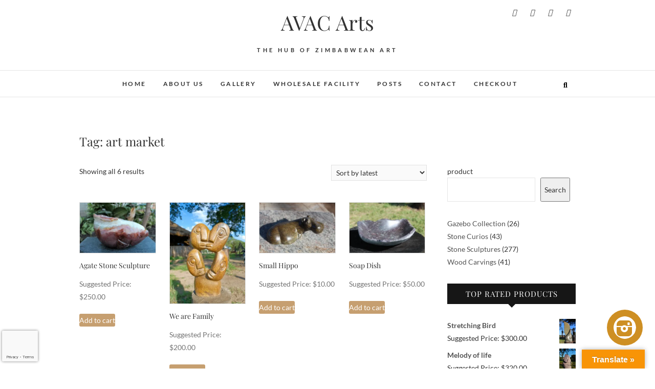

--- FILE ---
content_type: text/html; charset=UTF-8
request_url: https://avacarts.com/product-tag/art-market/
body_size: 24848
content:
<!DOCTYPE html>
<html dir="ltr" lang="en-US" prefix="og: https://ogp.me/ns#">
<head>
<meta charset="UTF-8" />
<link rel="profile" href="http://gmpg.org/xfn/11" />
<link rel="pingback" href="https://avacarts.com/xmlrpc.php" />
<title>art market - AVAC Arts</title>

		<!-- All in One SEO 4.9.2 - aioseo.com -->
	<meta name="robots" content="max-image-preview:large" />
	<link rel="canonical" href="https://avacarts.com/product-tag/art-market/" />
	<meta name="generator" content="All in One SEO (AIOSEO) 4.9.2" />
		<script type="application/ld+json" class="aioseo-schema">
			{"@context":"https:\/\/schema.org","@graph":[{"@type":"BreadcrumbList","@id":"https:\/\/avacarts.com\/product-tag\/art-market\/#breadcrumblist","itemListElement":[{"@type":"ListItem","@id":"https:\/\/avacarts.com#listItem","position":1,"name":"Home","item":"https:\/\/avacarts.com","nextItem":{"@type":"ListItem","@id":"https:\/\/avacarts.com\/shop\/#listItem","name":"Home"}},{"@type":"ListItem","@id":"https:\/\/avacarts.com\/shop\/#listItem","position":2,"name":"Home","item":"https:\/\/avacarts.com\/shop\/","nextItem":{"@type":"ListItem","@id":"https:\/\/avacarts.com\/product-tag\/art-market\/#listItem","name":"art market"},"previousItem":{"@type":"ListItem","@id":"https:\/\/avacarts.com#listItem","name":"Home"}},{"@type":"ListItem","@id":"https:\/\/avacarts.com\/product-tag\/art-market\/#listItem","position":3,"name":"art market","previousItem":{"@type":"ListItem","@id":"https:\/\/avacarts.com\/shop\/#listItem","name":"Home"}}]},{"@type":"CollectionPage","@id":"https:\/\/avacarts.com\/product-tag\/art-market\/#collectionpage","url":"https:\/\/avacarts.com\/product-tag\/art-market\/","name":"art market - AVAC Arts","inLanguage":"en-US","isPartOf":{"@id":"https:\/\/avacarts.com\/#website"},"breadcrumb":{"@id":"https:\/\/avacarts.com\/product-tag\/art-market\/#breadcrumblist"}},{"@type":"Organization","@id":"https:\/\/avacarts.com\/#organization","name":"AVAC Arts","description":"The Hub of Zimbabwean Art","url":"https:\/\/avacarts.com\/","telephone":"+263772451532","sameAs":["https:\/\/facebook.com\/avacarts","https:\/\/x.com\/avacarts","https:\/\/instagram.com\/avacarts","https:\/\/tiktok.com\/@avacarts","https:\/\/pinterest.com\/avacarts","https:\/\/youtube.com\/avacarts","https:\/\/linkedin.com\/in\/avacarts","https:\/\/tumblr.com\/avacarts"]},{"@type":"WebSite","@id":"https:\/\/avacarts.com\/#website","url":"https:\/\/avacarts.com\/","name":"AVAC Arts","description":"The Hub of Zimbabwean Art","inLanguage":"en-US","publisher":{"@id":"https:\/\/avacarts.com\/#organization"}}]}
		</script>
		<!-- All in One SEO -->

<!-- Jetpack Site Verification Tags -->
<script>window._wca = window._wca || [];</script>
<link rel='dns-prefetch' href='//translate.google.com' />
<link rel='dns-prefetch' href='//js.hs-scripts.com' />
<link rel='dns-prefetch' href='//analytics.sitewit.com' />
<link rel='dns-prefetch' href='//stats.wp.com' />
<link rel='dns-prefetch' href='//secure.gravatar.com' />
<link rel='dns-prefetch' href='//capi-automation.s3.us-east-2.amazonaws.com' />
<link rel='dns-prefetch' href='//v0.wordpress.com' />
<link rel='dns-prefetch' href='//widgets.wp.com' />
<link rel='dns-prefetch' href='//s0.wp.com' />
<link rel='dns-prefetch' href='//0.gravatar.com' />
<link rel='dns-prefetch' href='//1.gravatar.com' />
<link rel='dns-prefetch' href='//2.gravatar.com' />
<link rel='preconnect' href='//i0.wp.com' />
<link rel='preconnect' href='//c0.wp.com' />
<link rel="alternate" type="application/rss+xml" title="AVAC Arts &raquo; Feed" href="https://avacarts.com/feed/" />
<link rel="alternate" type="application/rss+xml" title="AVAC Arts &raquo; Comments Feed" href="https://avacarts.com/comments/feed/" />
<link rel="alternate" type="application/rss+xml" title="AVAC Arts &raquo; art market Tag Feed" href="https://avacarts.com/product-tag/art-market/feed/" />
		<!-- This site uses the Google Analytics by MonsterInsights plugin v9.11.1 - Using Analytics tracking - https://www.monsterinsights.com/ -->
							<script src="//www.googletagmanager.com/gtag/js?id=G-44BZE865FJ"  data-cfasync="false" data-wpfc-render="false" type="text/javascript" async></script>
			<script data-cfasync="false" data-wpfc-render="false" type="text/javascript">
				var mi_version = '9.11.1';
				var mi_track_user = true;
				var mi_no_track_reason = '';
								var MonsterInsightsDefaultLocations = {"page_location":"https:\/\/avacarts.com\/product-tag\/art-market\/"};
								if ( typeof MonsterInsightsPrivacyGuardFilter === 'function' ) {
					var MonsterInsightsLocations = (typeof MonsterInsightsExcludeQuery === 'object') ? MonsterInsightsPrivacyGuardFilter( MonsterInsightsExcludeQuery ) : MonsterInsightsPrivacyGuardFilter( MonsterInsightsDefaultLocations );
				} else {
					var MonsterInsightsLocations = (typeof MonsterInsightsExcludeQuery === 'object') ? MonsterInsightsExcludeQuery : MonsterInsightsDefaultLocations;
				}

								var disableStrs = [
										'ga-disable-G-44BZE865FJ',
									];

				/* Function to detect opted out users */
				function __gtagTrackerIsOptedOut() {
					for (var index = 0; index < disableStrs.length; index++) {
						if (document.cookie.indexOf(disableStrs[index] + '=true') > -1) {
							return true;
						}
					}

					return false;
				}

				/* Disable tracking if the opt-out cookie exists. */
				if (__gtagTrackerIsOptedOut()) {
					for (var index = 0; index < disableStrs.length; index++) {
						window[disableStrs[index]] = true;
					}
				}

				/* Opt-out function */
				function __gtagTrackerOptout() {
					for (var index = 0; index < disableStrs.length; index++) {
						document.cookie = disableStrs[index] + '=true; expires=Thu, 31 Dec 2099 23:59:59 UTC; path=/';
						window[disableStrs[index]] = true;
					}
				}

				if ('undefined' === typeof gaOptout) {
					function gaOptout() {
						__gtagTrackerOptout();
					}
				}
								window.dataLayer = window.dataLayer || [];

				window.MonsterInsightsDualTracker = {
					helpers: {},
					trackers: {},
				};
				if (mi_track_user) {
					function __gtagDataLayer() {
						dataLayer.push(arguments);
					}

					function __gtagTracker(type, name, parameters) {
						if (!parameters) {
							parameters = {};
						}

						if (parameters.send_to) {
							__gtagDataLayer.apply(null, arguments);
							return;
						}

						if (type === 'event') {
														parameters.send_to = monsterinsights_frontend.v4_id;
							var hookName = name;
							if (typeof parameters['event_category'] !== 'undefined') {
								hookName = parameters['event_category'] + ':' + name;
							}

							if (typeof MonsterInsightsDualTracker.trackers[hookName] !== 'undefined') {
								MonsterInsightsDualTracker.trackers[hookName](parameters);
							} else {
								__gtagDataLayer('event', name, parameters);
							}
							
						} else {
							__gtagDataLayer.apply(null, arguments);
						}
					}

					__gtagTracker('js', new Date());
					__gtagTracker('set', {
						'developer_id.dZGIzZG': true,
											});
					if ( MonsterInsightsLocations.page_location ) {
						__gtagTracker('set', MonsterInsightsLocations);
					}
										__gtagTracker('config', 'G-44BZE865FJ', {"forceSSL":"true"} );
										window.gtag = __gtagTracker;										(function () {
						/* https://developers.google.com/analytics/devguides/collection/analyticsjs/ */
						/* ga and __gaTracker compatibility shim. */
						var noopfn = function () {
							return null;
						};
						var newtracker = function () {
							return new Tracker();
						};
						var Tracker = function () {
							return null;
						};
						var p = Tracker.prototype;
						p.get = noopfn;
						p.set = noopfn;
						p.send = function () {
							var args = Array.prototype.slice.call(arguments);
							args.unshift('send');
							__gaTracker.apply(null, args);
						};
						var __gaTracker = function () {
							var len = arguments.length;
							if (len === 0) {
								return;
							}
							var f = arguments[len - 1];
							if (typeof f !== 'object' || f === null || typeof f.hitCallback !== 'function') {
								if ('send' === arguments[0]) {
									var hitConverted, hitObject = false, action;
									if ('event' === arguments[1]) {
										if ('undefined' !== typeof arguments[3]) {
											hitObject = {
												'eventAction': arguments[3],
												'eventCategory': arguments[2],
												'eventLabel': arguments[4],
												'value': arguments[5] ? arguments[5] : 1,
											}
										}
									}
									if ('pageview' === arguments[1]) {
										if ('undefined' !== typeof arguments[2]) {
											hitObject = {
												'eventAction': 'page_view',
												'page_path': arguments[2],
											}
										}
									}
									if (typeof arguments[2] === 'object') {
										hitObject = arguments[2];
									}
									if (typeof arguments[5] === 'object') {
										Object.assign(hitObject, arguments[5]);
									}
									if ('undefined' !== typeof arguments[1].hitType) {
										hitObject = arguments[1];
										if ('pageview' === hitObject.hitType) {
											hitObject.eventAction = 'page_view';
										}
									}
									if (hitObject) {
										action = 'timing' === arguments[1].hitType ? 'timing_complete' : hitObject.eventAction;
										hitConverted = mapArgs(hitObject);
										__gtagTracker('event', action, hitConverted);
									}
								}
								return;
							}

							function mapArgs(args) {
								var arg, hit = {};
								var gaMap = {
									'eventCategory': 'event_category',
									'eventAction': 'event_action',
									'eventLabel': 'event_label',
									'eventValue': 'event_value',
									'nonInteraction': 'non_interaction',
									'timingCategory': 'event_category',
									'timingVar': 'name',
									'timingValue': 'value',
									'timingLabel': 'event_label',
									'page': 'page_path',
									'location': 'page_location',
									'title': 'page_title',
									'referrer' : 'page_referrer',
								};
								for (arg in args) {
																		if (!(!args.hasOwnProperty(arg) || !gaMap.hasOwnProperty(arg))) {
										hit[gaMap[arg]] = args[arg];
									} else {
										hit[arg] = args[arg];
									}
								}
								return hit;
							}

							try {
								f.hitCallback();
							} catch (ex) {
							}
						};
						__gaTracker.create = newtracker;
						__gaTracker.getByName = newtracker;
						__gaTracker.getAll = function () {
							return [];
						};
						__gaTracker.remove = noopfn;
						__gaTracker.loaded = true;
						window['__gaTracker'] = __gaTracker;
					})();
									} else {
										console.log("");
					(function () {
						function __gtagTracker() {
							return null;
						}

						window['__gtagTracker'] = __gtagTracker;
						window['gtag'] = __gtagTracker;
					})();
									}
			</script>
							<!-- / Google Analytics by MonsterInsights -->
		<style id='wp-img-auto-sizes-contain-inline-css' type='text/css'>
img:is([sizes=auto i],[sizes^="auto," i]){contain-intrinsic-size:3000px 1500px}
/*# sourceURL=wp-img-auto-sizes-contain-inline-css */
</style>
<style id='wp-emoji-styles-inline-css' type='text/css'>

	img.wp-smiley, img.emoji {
		display: inline !important;
		border: none !important;
		box-shadow: none !important;
		height: 1em !important;
		width: 1em !important;
		margin: 0 0.07em !important;
		vertical-align: -0.1em !important;
		background: none !important;
		padding: 0 !important;
	}
/*# sourceURL=wp-emoji-styles-inline-css */
</style>
<link rel='stylesheet' id='wp-block-library-css' href='https://c0.wp.com/c/6.9/wp-includes/css/dist/block-library/style.min.css' type='text/css' media='all' />
<style id='classic-theme-styles-inline-css' type='text/css'>
/*! This file is auto-generated */
.wp-block-button__link{color:#fff;background-color:#32373c;border-radius:9999px;box-shadow:none;text-decoration:none;padding:calc(.667em + 2px) calc(1.333em + 2px);font-size:1.125em}.wp-block-file__button{background:#32373c;color:#fff;text-decoration:none}
/*# sourceURL=/wp-includes/css/classic-themes.min.css */
</style>
<link rel='stylesheet' id='ap-block-posts-style-css' href='https://avacarts.com/wp-content/plugins/advanced-post-block/build/view.css?ver=6.9' type='text/css' media='all' />
<link rel='stylesheet' id='aioseo/css/src/vue/standalone/blocks/table-of-contents/global.scss-css' href='https://avacarts.com/wp-content/plugins/all-in-one-seo-pack/dist/Lite/assets/css/table-of-contents/global.e90f6d47.css?ver=4.9.2' type='text/css' media='all' />
<style id='bp-login-form-style-inline-css' type='text/css'>
.widget_bp_core_login_widget .bp-login-widget-user-avatar{float:left}.widget_bp_core_login_widget .bp-login-widget-user-links{margin-left:70px}#bp-login-widget-form label{display:block;font-weight:600;margin:15px 0 5px;width:auto}#bp-login-widget-form input[type=password],#bp-login-widget-form input[type=text]{background-color:#fafafa;border:1px solid #d6d6d6;border-radius:0;font:inherit;font-size:100%;padding:.5em;width:100%}#bp-login-widget-form .bp-login-widget-register-link,#bp-login-widget-form .login-submit{display:inline;width:-moz-fit-content;width:fit-content}#bp-login-widget-form .bp-login-widget-register-link{margin-left:1em}#bp-login-widget-form .bp-login-widget-register-link a{filter:invert(1)}#bp-login-widget-form .bp-login-widget-pwd-link{font-size:80%}

/*# sourceURL=https://avacarts.com/wp-content/plugins/buddypress/bp-core/blocks/login-form/index.css */
</style>
<style id='bp-member-style-inline-css' type='text/css'>
[data-type="bp/member"] input.components-placeholder__input{border:1px solid #757575;border-radius:2px;flex:1 1 auto;padding:6px 8px}.bp-block-member{position:relative}.bp-block-member .member-content{display:flex}.bp-block-member .user-nicename{display:block}.bp-block-member .user-nicename a{border:none;color:currentColor;text-decoration:none}.bp-block-member .bp-profile-button{width:100%}.bp-block-member .bp-profile-button a.button{bottom:10px;display:inline-block;margin:18px 0 0;position:absolute;right:0}.bp-block-member.has-cover .item-header-avatar,.bp-block-member.has-cover .member-content,.bp-block-member.has-cover .member-description{z-index:2}.bp-block-member.has-cover .member-content,.bp-block-member.has-cover .member-description{padding-top:75px}.bp-block-member.has-cover .bp-member-cover-image{background-color:#c5c5c5;background-position:top;background-repeat:no-repeat;background-size:cover;border:0;display:block;height:150px;left:0;margin:0;padding:0;position:absolute;top:0;width:100%;z-index:1}.bp-block-member img.avatar{height:auto;width:auto}.bp-block-member.avatar-none .item-header-avatar{display:none}.bp-block-member.avatar-none.has-cover{min-height:200px}.bp-block-member.avatar-full{min-height:150px}.bp-block-member.avatar-full .item-header-avatar{width:180px}.bp-block-member.avatar-thumb .member-content{align-items:center;min-height:50px}.bp-block-member.avatar-thumb .item-header-avatar{width:70px}.bp-block-member.avatar-full.has-cover{min-height:300px}.bp-block-member.avatar-full.has-cover .item-header-avatar{width:200px}.bp-block-member.avatar-full.has-cover img.avatar{background:#fffc;border:2px solid #fff;margin-left:20px}.bp-block-member.avatar-thumb.has-cover .item-header-avatar{padding-top:75px}.entry .entry-content .bp-block-member .user-nicename a{border:none;color:currentColor;text-decoration:none}

/*# sourceURL=https://avacarts.com/wp-content/plugins/buddypress/bp-members/blocks/member/index.css */
</style>
<style id='bp-members-style-inline-css' type='text/css'>
[data-type="bp/members"] .components-placeholder.is-appender{min-height:0}[data-type="bp/members"] .components-placeholder.is-appender .components-placeholder__label:empty{display:none}[data-type="bp/members"] .components-placeholder input.components-placeholder__input{border:1px solid #757575;border-radius:2px;flex:1 1 auto;padding:6px 8px}[data-type="bp/members"].avatar-none .member-description{width:calc(100% - 44px)}[data-type="bp/members"].avatar-full .member-description{width:calc(100% - 224px)}[data-type="bp/members"].avatar-thumb .member-description{width:calc(100% - 114px)}[data-type="bp/members"] .member-content{position:relative}[data-type="bp/members"] .member-content .is-right{position:absolute;right:2px;top:2px}[data-type="bp/members"] .columns-2 .member-content .member-description,[data-type="bp/members"] .columns-3 .member-content .member-description,[data-type="bp/members"] .columns-4 .member-content .member-description{padding-left:44px;width:calc(100% - 44px)}[data-type="bp/members"] .columns-3 .is-right{right:-10px}[data-type="bp/members"] .columns-4 .is-right{right:-50px}.bp-block-members.is-grid{display:flex;flex-wrap:wrap;padding:0}.bp-block-members.is-grid .member-content{margin:0 1.25em 1.25em 0;width:100%}@media(min-width:600px){.bp-block-members.columns-2 .member-content{width:calc(50% - .625em)}.bp-block-members.columns-2 .member-content:nth-child(2n){margin-right:0}.bp-block-members.columns-3 .member-content{width:calc(33.33333% - .83333em)}.bp-block-members.columns-3 .member-content:nth-child(3n){margin-right:0}.bp-block-members.columns-4 .member-content{width:calc(25% - .9375em)}.bp-block-members.columns-4 .member-content:nth-child(4n){margin-right:0}}.bp-block-members .member-content{display:flex;flex-direction:column;padding-bottom:1em;text-align:center}.bp-block-members .member-content .item-header-avatar,.bp-block-members .member-content .member-description{width:100%}.bp-block-members .member-content .item-header-avatar{margin:0 auto}.bp-block-members .member-content .item-header-avatar img.avatar{display:inline-block}@media(min-width:600px){.bp-block-members .member-content{flex-direction:row;text-align:left}.bp-block-members .member-content .item-header-avatar,.bp-block-members .member-content .member-description{width:auto}.bp-block-members .member-content .item-header-avatar{margin:0}}.bp-block-members .member-content .user-nicename{display:block}.bp-block-members .member-content .user-nicename a{border:none;color:currentColor;text-decoration:none}.bp-block-members .member-content time{color:#767676;display:block;font-size:80%}.bp-block-members.avatar-none .item-header-avatar{display:none}.bp-block-members.avatar-full{min-height:190px}.bp-block-members.avatar-full .item-header-avatar{width:180px}.bp-block-members.avatar-thumb .member-content{min-height:80px}.bp-block-members.avatar-thumb .item-header-avatar{width:70px}.bp-block-members.columns-2 .member-content,.bp-block-members.columns-3 .member-content,.bp-block-members.columns-4 .member-content{display:block;text-align:center}.bp-block-members.columns-2 .member-content .item-header-avatar,.bp-block-members.columns-3 .member-content .item-header-avatar,.bp-block-members.columns-4 .member-content .item-header-avatar{margin:0 auto}.bp-block-members img.avatar{height:auto;max-width:-moz-fit-content;max-width:fit-content;width:auto}.bp-block-members .member-content.has-activity{align-items:center}.bp-block-members .member-content.has-activity .item-header-avatar{padding-right:1em}.bp-block-members .member-content.has-activity .wp-block-quote{margin-bottom:0;text-align:left}.bp-block-members .member-content.has-activity .wp-block-quote cite a,.entry .entry-content .bp-block-members .user-nicename a{border:none;color:currentColor;text-decoration:none}

/*# sourceURL=https://avacarts.com/wp-content/plugins/buddypress/bp-members/blocks/members/index.css */
</style>
<style id='bp-dynamic-members-style-inline-css' type='text/css'>
.bp-dynamic-block-container .item-options{font-size:.5em;margin:0 0 1em;padding:1em 0}.bp-dynamic-block-container .item-options a.selected{font-weight:600}.bp-dynamic-block-container ul.item-list{list-style:none;margin:1em 0;padding-left:0}.bp-dynamic-block-container ul.item-list li{margin-bottom:1em}.bp-dynamic-block-container ul.item-list li:after,.bp-dynamic-block-container ul.item-list li:before{content:" ";display:table}.bp-dynamic-block-container ul.item-list li:after{clear:both}.bp-dynamic-block-container ul.item-list li .item-avatar{float:left;width:60px}.bp-dynamic-block-container ul.item-list li .item{margin-left:70px}

/*# sourceURL=https://avacarts.com/wp-content/plugins/buddypress/bp-members/blocks/dynamic-members/index.css */
</style>
<style id='bp-online-members-style-inline-css' type='text/css'>
.widget_bp_core_whos_online_widget .avatar-block,[data-type="bp/online-members"] .avatar-block{display:flex;flex-flow:row wrap}.widget_bp_core_whos_online_widget .avatar-block img,[data-type="bp/online-members"] .avatar-block img{margin:.5em}

/*# sourceURL=https://avacarts.com/wp-content/plugins/buddypress/bp-members/blocks/online-members/index.css */
</style>
<style id='bp-active-members-style-inline-css' type='text/css'>
.widget_bp_core_recently_active_widget .avatar-block,[data-type="bp/active-members"] .avatar-block{display:flex;flex-flow:row wrap}.widget_bp_core_recently_active_widget .avatar-block img,[data-type="bp/active-members"] .avatar-block img{margin:.5em}

/*# sourceURL=https://avacarts.com/wp-content/plugins/buddypress/bp-members/blocks/active-members/index.css */
</style>
<style id='bp-latest-activities-style-inline-css' type='text/css'>
.bp-latest-activities .components-flex.components-select-control select[multiple]{height:auto;padding:0 8px}.bp-latest-activities .components-flex.components-select-control select[multiple]+.components-input-control__suffix svg{display:none}.bp-latest-activities-block a,.entry .entry-content .bp-latest-activities-block a{border:none;text-decoration:none}.bp-latest-activities-block .activity-list.item-list blockquote{border:none;padding:0}.bp-latest-activities-block .activity-list.item-list blockquote .activity-item:not(.mini){box-shadow:1px 0 4px #00000026;padding:0 1em;position:relative}.bp-latest-activities-block .activity-list.item-list blockquote .activity-item:not(.mini):after,.bp-latest-activities-block .activity-list.item-list blockquote .activity-item:not(.mini):before{border-color:#0000;border-style:solid;content:"";display:block;height:0;left:15px;position:absolute;width:0}.bp-latest-activities-block .activity-list.item-list blockquote .activity-item:not(.mini):before{border-top-color:#00000026;border-width:9px;bottom:-18px;left:14px}.bp-latest-activities-block .activity-list.item-list blockquote .activity-item:not(.mini):after{border-top-color:#fff;border-width:8px;bottom:-16px}.bp-latest-activities-block .activity-list.item-list blockquote .activity-item.mini .avatar{display:inline-block;height:20px;margin-right:2px;vertical-align:middle;width:20px}.bp-latest-activities-block .activity-list.item-list footer{align-items:center;display:flex}.bp-latest-activities-block .activity-list.item-list footer img.avatar{border:none;display:inline-block;margin-right:.5em}.bp-latest-activities-block .activity-list.item-list footer .activity-time-since{font-size:90%}.bp-latest-activities-block .widget-error{border-left:4px solid #0b80a4;box-shadow:1px 0 4px #00000026}.bp-latest-activities-block .widget-error p{padding:0 1em}

/*# sourceURL=https://avacarts.com/wp-content/plugins/buddypress/bp-activity/blocks/latest-activities/index.css */
</style>
<style id='bp-friends-style-inline-css' type='text/css'>
.bp-dynamic-block-container .item-options{font-size:.5em;margin:0 0 1em;padding:1em 0}.bp-dynamic-block-container .item-options a.selected{font-weight:600}.bp-dynamic-block-container ul.item-list{list-style:none;margin:1em 0;padding-left:0}.bp-dynamic-block-container ul.item-list li{margin-bottom:1em}.bp-dynamic-block-container ul.item-list li:after,.bp-dynamic-block-container ul.item-list li:before{content:" ";display:table}.bp-dynamic-block-container ul.item-list li:after{clear:both}.bp-dynamic-block-container ul.item-list li .item-avatar{float:left;width:60px}.bp-dynamic-block-container ul.item-list li .item{margin-left:70px}

/*# sourceURL=https://avacarts.com/wp-content/plugins/buddypress/bp-friends/blocks/dynamic-friends/index.css */
</style>
<link rel='stylesheet' id='mediaelement-css' href='https://c0.wp.com/c/6.9/wp-includes/js/mediaelement/mediaelementplayer-legacy.min.css' type='text/css' media='all' />
<link rel='stylesheet' id='wp-mediaelement-css' href='https://c0.wp.com/c/6.9/wp-includes/js/mediaelement/wp-mediaelement.min.css' type='text/css' media='all' />
<style id='jetpack-sharing-buttons-style-inline-css' type='text/css'>
.jetpack-sharing-buttons__services-list{display:flex;flex-direction:row;flex-wrap:wrap;gap:0;list-style-type:none;margin:5px;padding:0}.jetpack-sharing-buttons__services-list.has-small-icon-size{font-size:12px}.jetpack-sharing-buttons__services-list.has-normal-icon-size{font-size:16px}.jetpack-sharing-buttons__services-list.has-large-icon-size{font-size:24px}.jetpack-sharing-buttons__services-list.has-huge-icon-size{font-size:36px}@media print{.jetpack-sharing-buttons__services-list{display:none!important}}.editor-styles-wrapper .wp-block-jetpack-sharing-buttons{gap:0;padding-inline-start:0}ul.jetpack-sharing-buttons__services-list.has-background{padding:1.25em 2.375em}
/*# sourceURL=https://avacarts.com/wp-content/plugins/jetpack/_inc/blocks/sharing-buttons/view.css */
</style>
<style id='global-styles-inline-css' type='text/css'>
:root{--wp--preset--aspect-ratio--square: 1;--wp--preset--aspect-ratio--4-3: 4/3;--wp--preset--aspect-ratio--3-4: 3/4;--wp--preset--aspect-ratio--3-2: 3/2;--wp--preset--aspect-ratio--2-3: 2/3;--wp--preset--aspect-ratio--16-9: 16/9;--wp--preset--aspect-ratio--9-16: 9/16;--wp--preset--color--black: #000000;--wp--preset--color--cyan-bluish-gray: #abb8c3;--wp--preset--color--white: #ffffff;--wp--preset--color--pale-pink: #f78da7;--wp--preset--color--vivid-red: #cf2e2e;--wp--preset--color--luminous-vivid-orange: #ff6900;--wp--preset--color--luminous-vivid-amber: #fcb900;--wp--preset--color--light-green-cyan: #7bdcb5;--wp--preset--color--vivid-green-cyan: #00d084;--wp--preset--color--pale-cyan-blue: #8ed1fc;--wp--preset--color--vivid-cyan-blue: #0693e3;--wp--preset--color--vivid-purple: #9b51e0;--wp--preset--gradient--vivid-cyan-blue-to-vivid-purple: linear-gradient(135deg,rgb(6,147,227) 0%,rgb(155,81,224) 100%);--wp--preset--gradient--light-green-cyan-to-vivid-green-cyan: linear-gradient(135deg,rgb(122,220,180) 0%,rgb(0,208,130) 100%);--wp--preset--gradient--luminous-vivid-amber-to-luminous-vivid-orange: linear-gradient(135deg,rgb(252,185,0) 0%,rgb(255,105,0) 100%);--wp--preset--gradient--luminous-vivid-orange-to-vivid-red: linear-gradient(135deg,rgb(255,105,0) 0%,rgb(207,46,46) 100%);--wp--preset--gradient--very-light-gray-to-cyan-bluish-gray: linear-gradient(135deg,rgb(238,238,238) 0%,rgb(169,184,195) 100%);--wp--preset--gradient--cool-to-warm-spectrum: linear-gradient(135deg,rgb(74,234,220) 0%,rgb(151,120,209) 20%,rgb(207,42,186) 40%,rgb(238,44,130) 60%,rgb(251,105,98) 80%,rgb(254,248,76) 100%);--wp--preset--gradient--blush-light-purple: linear-gradient(135deg,rgb(255,206,236) 0%,rgb(152,150,240) 100%);--wp--preset--gradient--blush-bordeaux: linear-gradient(135deg,rgb(254,205,165) 0%,rgb(254,45,45) 50%,rgb(107,0,62) 100%);--wp--preset--gradient--luminous-dusk: linear-gradient(135deg,rgb(255,203,112) 0%,rgb(199,81,192) 50%,rgb(65,88,208) 100%);--wp--preset--gradient--pale-ocean: linear-gradient(135deg,rgb(255,245,203) 0%,rgb(182,227,212) 50%,rgb(51,167,181) 100%);--wp--preset--gradient--electric-grass: linear-gradient(135deg,rgb(202,248,128) 0%,rgb(113,206,126) 100%);--wp--preset--gradient--midnight: linear-gradient(135deg,rgb(2,3,129) 0%,rgb(40,116,252) 100%);--wp--preset--font-size--small: 13px;--wp--preset--font-size--medium: 20px;--wp--preset--font-size--large: 36px;--wp--preset--font-size--x-large: 42px;--wp--preset--spacing--20: 0.44rem;--wp--preset--spacing--30: 0.67rem;--wp--preset--spacing--40: 1rem;--wp--preset--spacing--50: 1.5rem;--wp--preset--spacing--60: 2.25rem;--wp--preset--spacing--70: 3.38rem;--wp--preset--spacing--80: 5.06rem;--wp--preset--shadow--natural: 6px 6px 9px rgba(0, 0, 0, 0.2);--wp--preset--shadow--deep: 12px 12px 50px rgba(0, 0, 0, 0.4);--wp--preset--shadow--sharp: 6px 6px 0px rgba(0, 0, 0, 0.2);--wp--preset--shadow--outlined: 6px 6px 0px -3px rgb(255, 255, 255), 6px 6px rgb(0, 0, 0);--wp--preset--shadow--crisp: 6px 6px 0px rgb(0, 0, 0);}:where(.is-layout-flex){gap: 0.5em;}:where(.is-layout-grid){gap: 0.5em;}body .is-layout-flex{display: flex;}.is-layout-flex{flex-wrap: wrap;align-items: center;}.is-layout-flex > :is(*, div){margin: 0;}body .is-layout-grid{display: grid;}.is-layout-grid > :is(*, div){margin: 0;}:where(.wp-block-columns.is-layout-flex){gap: 2em;}:where(.wp-block-columns.is-layout-grid){gap: 2em;}:where(.wp-block-post-template.is-layout-flex){gap: 1.25em;}:where(.wp-block-post-template.is-layout-grid){gap: 1.25em;}.has-black-color{color: var(--wp--preset--color--black) !important;}.has-cyan-bluish-gray-color{color: var(--wp--preset--color--cyan-bluish-gray) !important;}.has-white-color{color: var(--wp--preset--color--white) !important;}.has-pale-pink-color{color: var(--wp--preset--color--pale-pink) !important;}.has-vivid-red-color{color: var(--wp--preset--color--vivid-red) !important;}.has-luminous-vivid-orange-color{color: var(--wp--preset--color--luminous-vivid-orange) !important;}.has-luminous-vivid-amber-color{color: var(--wp--preset--color--luminous-vivid-amber) !important;}.has-light-green-cyan-color{color: var(--wp--preset--color--light-green-cyan) !important;}.has-vivid-green-cyan-color{color: var(--wp--preset--color--vivid-green-cyan) !important;}.has-pale-cyan-blue-color{color: var(--wp--preset--color--pale-cyan-blue) !important;}.has-vivid-cyan-blue-color{color: var(--wp--preset--color--vivid-cyan-blue) !important;}.has-vivid-purple-color{color: var(--wp--preset--color--vivid-purple) !important;}.has-black-background-color{background-color: var(--wp--preset--color--black) !important;}.has-cyan-bluish-gray-background-color{background-color: var(--wp--preset--color--cyan-bluish-gray) !important;}.has-white-background-color{background-color: var(--wp--preset--color--white) !important;}.has-pale-pink-background-color{background-color: var(--wp--preset--color--pale-pink) !important;}.has-vivid-red-background-color{background-color: var(--wp--preset--color--vivid-red) !important;}.has-luminous-vivid-orange-background-color{background-color: var(--wp--preset--color--luminous-vivid-orange) !important;}.has-luminous-vivid-amber-background-color{background-color: var(--wp--preset--color--luminous-vivid-amber) !important;}.has-light-green-cyan-background-color{background-color: var(--wp--preset--color--light-green-cyan) !important;}.has-vivid-green-cyan-background-color{background-color: var(--wp--preset--color--vivid-green-cyan) !important;}.has-pale-cyan-blue-background-color{background-color: var(--wp--preset--color--pale-cyan-blue) !important;}.has-vivid-cyan-blue-background-color{background-color: var(--wp--preset--color--vivid-cyan-blue) !important;}.has-vivid-purple-background-color{background-color: var(--wp--preset--color--vivid-purple) !important;}.has-black-border-color{border-color: var(--wp--preset--color--black) !important;}.has-cyan-bluish-gray-border-color{border-color: var(--wp--preset--color--cyan-bluish-gray) !important;}.has-white-border-color{border-color: var(--wp--preset--color--white) !important;}.has-pale-pink-border-color{border-color: var(--wp--preset--color--pale-pink) !important;}.has-vivid-red-border-color{border-color: var(--wp--preset--color--vivid-red) !important;}.has-luminous-vivid-orange-border-color{border-color: var(--wp--preset--color--luminous-vivid-orange) !important;}.has-luminous-vivid-amber-border-color{border-color: var(--wp--preset--color--luminous-vivid-amber) !important;}.has-light-green-cyan-border-color{border-color: var(--wp--preset--color--light-green-cyan) !important;}.has-vivid-green-cyan-border-color{border-color: var(--wp--preset--color--vivid-green-cyan) !important;}.has-pale-cyan-blue-border-color{border-color: var(--wp--preset--color--pale-cyan-blue) !important;}.has-vivid-cyan-blue-border-color{border-color: var(--wp--preset--color--vivid-cyan-blue) !important;}.has-vivid-purple-border-color{border-color: var(--wp--preset--color--vivid-purple) !important;}.has-vivid-cyan-blue-to-vivid-purple-gradient-background{background: var(--wp--preset--gradient--vivid-cyan-blue-to-vivid-purple) !important;}.has-light-green-cyan-to-vivid-green-cyan-gradient-background{background: var(--wp--preset--gradient--light-green-cyan-to-vivid-green-cyan) !important;}.has-luminous-vivid-amber-to-luminous-vivid-orange-gradient-background{background: var(--wp--preset--gradient--luminous-vivid-amber-to-luminous-vivid-orange) !important;}.has-luminous-vivid-orange-to-vivid-red-gradient-background{background: var(--wp--preset--gradient--luminous-vivid-orange-to-vivid-red) !important;}.has-very-light-gray-to-cyan-bluish-gray-gradient-background{background: var(--wp--preset--gradient--very-light-gray-to-cyan-bluish-gray) !important;}.has-cool-to-warm-spectrum-gradient-background{background: var(--wp--preset--gradient--cool-to-warm-spectrum) !important;}.has-blush-light-purple-gradient-background{background: var(--wp--preset--gradient--blush-light-purple) !important;}.has-blush-bordeaux-gradient-background{background: var(--wp--preset--gradient--blush-bordeaux) !important;}.has-luminous-dusk-gradient-background{background: var(--wp--preset--gradient--luminous-dusk) !important;}.has-pale-ocean-gradient-background{background: var(--wp--preset--gradient--pale-ocean) !important;}.has-electric-grass-gradient-background{background: var(--wp--preset--gradient--electric-grass) !important;}.has-midnight-gradient-background{background: var(--wp--preset--gradient--midnight) !important;}.has-small-font-size{font-size: var(--wp--preset--font-size--small) !important;}.has-medium-font-size{font-size: var(--wp--preset--font-size--medium) !important;}.has-large-font-size{font-size: var(--wp--preset--font-size--large) !important;}.has-x-large-font-size{font-size: var(--wp--preset--font-size--x-large) !important;}
:where(.wp-block-post-template.is-layout-flex){gap: 1.25em;}:where(.wp-block-post-template.is-layout-grid){gap: 1.25em;}
:where(.wp-block-term-template.is-layout-flex){gap: 1.25em;}:where(.wp-block-term-template.is-layout-grid){gap: 1.25em;}
:where(.wp-block-columns.is-layout-flex){gap: 2em;}:where(.wp-block-columns.is-layout-grid){gap: 2em;}
:root :where(.wp-block-pullquote){font-size: 1.5em;line-height: 1.6;}
/*# sourceURL=global-styles-inline-css */
</style>
<link rel='stylesheet' id='google-language-translator-css' href='https://avacarts.com/wp-content/plugins/google-language-translator/css/style.css?ver=6.0.20' type='text/css' media='' />
<link rel='stylesheet' id='glt-toolbar-styles-css' href='https://avacarts.com/wp-content/plugins/google-language-translator/css/toolbar.css?ver=6.0.20' type='text/css' media='' />
<link rel='stylesheet' id='woocommerce-layout-css' href='https://c0.wp.com/p/woocommerce/10.4.3/assets/css/woocommerce-layout.css' type='text/css' media='all' />
<style id='woocommerce-layout-inline-css' type='text/css'>

	.infinite-scroll .woocommerce-pagination {
		display: none;
	}
/*# sourceURL=woocommerce-layout-inline-css */
</style>
<link rel='stylesheet' id='woocommerce-smallscreen-css' href='https://c0.wp.com/p/woocommerce/10.4.3/assets/css/woocommerce-smallscreen.css' type='text/css' media='only screen and (max-width: 768px)' />
<link rel='stylesheet' id='woocommerce-general-css' href='https://c0.wp.com/p/woocommerce/10.4.3/assets/css/woocommerce.css' type='text/css' media='all' />
<style id='woocommerce-inline-inline-css' type='text/css'>
.woocommerce form .form-row .required { visibility: visible; }
/*# sourceURL=woocommerce-inline-inline-css */
</style>
<link rel='stylesheet' id='uag-style-2677-css' href='https://avacarts.com/wp-content/uploads/uag-plugin/assets/3000/uag-css-2677.css?ver=1767785529' type='text/css' media='all' />
<link rel='stylesheet' id='woonp-frontend-css' href='https://avacarts.com/wp-content/plugins/wpc-name-your-price/assets/css/frontend.css?ver=2.2.1' type='text/css' media='all' />
<link rel='stylesheet' id='edge-style-css' href='https://avacarts.com/wp-content/themes/edge/style.css?ver=6.9' type='text/css' media='all' />
<link rel='stylesheet' id='font-awesome-css' href='https://avacarts.com/wp-content/plugins/elementor/assets/lib/font-awesome/css/font-awesome.min.css?ver=4.7.0' type='text/css' media='all' />
<link rel='stylesheet' id='edge-responsive-css' href='https://avacarts.com/wp-content/themes/edge/css/responsive.css?ver=6.9' type='text/css' media='all' />
<link rel='stylesheet' id='edge_google_fonts-css' href='https://avacarts.com/wp-content/fonts/15e2031f8a1509ea8a23153d61a880b7.css?ver=6.9' type='text/css' media='all' />
<link rel='stylesheet' id='jetpack_likes-css' href='https://c0.wp.com/p/jetpack/15.4/modules/likes/style.css' type='text/css' media='all' />
<link rel='stylesheet' id='jetpack-subscriptions-css' href='https://c0.wp.com/p/jetpack/15.4/_inc/build/subscriptions/subscriptions.min.css' type='text/css' media='all' />
<style id='jetpack_facebook_likebox-inline-css' type='text/css'>
.widget_facebook_likebox {
	overflow: hidden;
}

/*# sourceURL=https://avacarts.com/wp-content/plugins/jetpack/modules/widgets/facebook-likebox/style.css */
</style>
<link rel='stylesheet' id='sharedaddy-css' href='https://c0.wp.com/p/jetpack/15.4/modules/sharedaddy/sharing.css' type='text/css' media='all' />
<link rel='stylesheet' id='social-logos-css' href='https://c0.wp.com/p/jetpack/15.4/_inc/social-logos/social-logos.min.css' type='text/css' media='all' />
<script type="text/javascript" src="https://avacarts.com/wp-content/plugins/google-analytics-for-wordpress/assets/js/frontend-gtag.min.js?ver=9.11.1" id="monsterinsights-frontend-script-js" async="async" data-wp-strategy="async"></script>
<script data-cfasync="false" data-wpfc-render="false" type="text/javascript" id='monsterinsights-frontend-script-js-extra'>/* <![CDATA[ */
var monsterinsights_frontend = {"js_events_tracking":"true","download_extensions":"doc,pdf,ppt,zip,xls,docx,pptx,xlsx","inbound_paths":"[]","home_url":"https:\/\/avacarts.com","hash_tracking":"false","v4_id":"G-44BZE865FJ"};/* ]]> */
</script>
<script type="text/javascript" src="https://c0.wp.com/c/6.9/wp-includes/js/jquery/jquery.min.js" id="jquery-core-js"></script>
<script type="text/javascript" src="https://c0.wp.com/c/6.9/wp-includes/js/jquery/jquery-migrate.min.js" id="jquery-migrate-js"></script>
<script type="text/javascript" src="https://c0.wp.com/p/woocommerce/10.4.3/assets/js/jquery-blockui/jquery.blockUI.min.js" id="wc-jquery-blockui-js" defer="defer" data-wp-strategy="defer"></script>
<script type="text/javascript" id="wc-add-to-cart-js-extra">
/* <![CDATA[ */
var wc_add_to_cart_params = {"ajax_url":"/wp-admin/admin-ajax.php","wc_ajax_url":"/?wc-ajax=%%endpoint%%","i18n_view_cart":"View cart","cart_url":"https://avacarts.com/cart-2/","is_cart":"","cart_redirect_after_add":"yes"};
//# sourceURL=wc-add-to-cart-js-extra
/* ]]> */
</script>
<script type="text/javascript" src="https://c0.wp.com/p/woocommerce/10.4.3/assets/js/frontend/add-to-cart.min.js" id="wc-add-to-cart-js" defer="defer" data-wp-strategy="defer"></script>
<script type="text/javascript" src="https://c0.wp.com/p/woocommerce/10.4.3/assets/js/js-cookie/js.cookie.min.js" id="wc-js-cookie-js" defer="defer" data-wp-strategy="defer"></script>
<script type="text/javascript" id="woocommerce-js-extra">
/* <![CDATA[ */
var woocommerce_params = {"ajax_url":"/wp-admin/admin-ajax.php","wc_ajax_url":"/?wc-ajax=%%endpoint%%","i18n_password_show":"Show password","i18n_password_hide":"Hide password"};
//# sourceURL=woocommerce-js-extra
/* ]]> */
</script>
<script type="text/javascript" src="https://c0.wp.com/p/woocommerce/10.4.3/assets/js/frontend/woocommerce.min.js" id="woocommerce-js" defer="defer" data-wp-strategy="defer"></script>
<script type="text/javascript" id="kk-fb-script-js-extra">
/* <![CDATA[ */
var kkfbFetchCartItems = {"ajax_url":"https://avacarts.com/wp-admin/admin-ajax.php","action":"kk_fb_wc_fetchcartitems","nonce":"9a55361202","currency":"USD"};
//# sourceURL=kk-fb-script-js-extra
/* ]]> */
</script>
<script type="text/javascript" src="https://avacarts.com/wp-content/plugins/kliken-ads-pixel-for-meta/assets/kk-fb-script.js?ver=1.2.2" id="kk-fb-script-js"></script>
<script type="text/javascript" src="https://avacarts.com/wp-content/themes/edge/js/edge-main.js?ver=6.9" id="edge-main-js"></script>
<script type="text/javascript" src="https://stats.wp.com/s-202602.js" id="woocommerce-analytics-js" defer="defer" data-wp-strategy="defer"></script>
<link rel="https://api.w.org/" href="https://avacarts.com/wp-json/" /><link rel="alternate" title="JSON" type="application/json" href="https://avacarts.com/wp-json/wp/v2/product_tag/2677" /><link rel="EditURI" type="application/rsd+xml" title="RSD" href="https://avacarts.com/xmlrpc.php?rsd" />
<meta name="generator" content="WordPress 6.9" />
<meta name="generator" content="WooCommerce 10.4.3" />

	<script type="text/javascript">var ajaxurl = 'https://avacarts.com/wp-admin/admin-ajax.php';</script>

<style>#google_language_translator{width:auto!important;}div.skiptranslate.goog-te-gadget{display:inline!important;}.goog-tooltip{display: none!important;}.goog-tooltip:hover{display: none!important;}.goog-text-highlight{background-color:transparent!important;border:none!important;box-shadow:none!important;}#google_language_translator select.goog-te-combo{color:#32373c;}#google_language_translator{color:transparent;}body{top:0px!important;}#goog-gt-{display:none!important;}font font{background-color:transparent!important;box-shadow:none!important;position:initial!important;}#glt-translate-trigger > span{color:#ffffff;}#glt-translate-trigger{background:#f89406;}</style>	<style>img#wpstats{display:none}</style>
		<!-- Google site verification - Google for WooCommerce -->
<meta name="google-site-verification" content="rYNfSTKUApSSR8SibZkEkXi21SjULrYo8UCHBWdykWU" />
	<meta name="viewport" content="width=device-width" />
	<!-- Custom CSS -->
<style type="text/css" media="screen">
/*Slider Content With background color*/
									.slider-content {
										background: rgba(255, 255, 255, 0.5);
										border: 10px double rgba(255, 255, 255, 0.5);
										padding: 20px 30px 30px;
									}
</style>
	<noscript><style>.woocommerce-product-gallery{ opacity: 1 !important; }</style></noscript>
	<meta name="generator" content="Elementor 3.34.1; features: e_font_icon_svg, additional_custom_breakpoints; settings: css_print_method-external, google_font-enabled, font_display-swap">
			<script  type="text/javascript">
				!function(f,b,e,v,n,t,s){if(f.fbq)return;n=f.fbq=function(){n.callMethod?
					n.callMethod.apply(n,arguments):n.queue.push(arguments)};if(!f._fbq)f._fbq=n;
					n.push=n;n.loaded=!0;n.version='2.0';n.queue=[];t=b.createElement(e);t.async=!0;
					t.src=v;s=b.getElementsByTagName(e)[0];s.parentNode.insertBefore(t,s)}(window,
					document,'script','https://connect.facebook.net/en_US/fbevents.js');
			</script>
			<!-- WooCommerce Facebook Integration Begin -->
			<script  type="text/javascript">

				fbq('init', '686133822031253', {}, {
    "agent": "woocommerce_2-10.4.3-3.5.15"
});

				document.addEventListener( 'DOMContentLoaded', function() {
					// Insert placeholder for events injected when a product is added to the cart through AJAX.
					document.body.insertAdjacentHTML( 'beforeend', '<div class=\"wc-facebook-pixel-event-placeholder\"></div>' );
				}, false );

			</script>
			<!-- WooCommerce Facebook Integration End -->
						<style>
				.e-con.e-parent:nth-of-type(n+4):not(.e-lazyloaded):not(.e-no-lazyload),
				.e-con.e-parent:nth-of-type(n+4):not(.e-lazyloaded):not(.e-no-lazyload) * {
					background-image: none !important;
				}
				@media screen and (max-height: 1024px) {
					.e-con.e-parent:nth-of-type(n+3):not(.e-lazyloaded):not(.e-no-lazyload),
					.e-con.e-parent:nth-of-type(n+3):not(.e-lazyloaded):not(.e-no-lazyload) * {
						background-image: none !important;
					}
				}
				@media screen and (max-height: 640px) {
					.e-con.e-parent:nth-of-type(n+2):not(.e-lazyloaded):not(.e-no-lazyload),
					.e-con.e-parent:nth-of-type(n+2):not(.e-lazyloaded):not(.e-no-lazyload) * {
						background-image: none !important;
					}
				}
			</style>
			<link rel="icon" href="https://i0.wp.com/avacarts.com/wp-content/uploads/2015/12/cropped-AVAC-logos-03.jpg?fit=32%2C32&#038;ssl=1" sizes="32x32" />
<link rel="icon" href="https://i0.wp.com/avacarts.com/wp-content/uploads/2015/12/cropped-AVAC-logos-03.jpg?fit=192%2C192&#038;ssl=1" sizes="192x192" />
<link rel="apple-touch-icon" href="https://i0.wp.com/avacarts.com/wp-content/uploads/2015/12/cropped-AVAC-logos-03.jpg?fit=180%2C180&#038;ssl=1" />
<meta name="msapplication-TileImage" content="https://i0.wp.com/avacarts.com/wp-content/uploads/2015/12/cropped-AVAC-logos-03.jpg?fit=270%2C270&#038;ssl=1" />
				<style type="text/css" id="c4wp-checkout-css">
					.woocommerce-checkout .c4wp_captcha_field {
						margin-bottom: 10px;
						margin-top: 15px;
						position: relative;
						display: inline-block;
					}
				</style>
								<style type="text/css" id="c4wp-v3-badge-css">
					.grecaptcha-badge {
						width: 70px !important;
						overflow: hidden !important;
						transition: all 0.3s ease !important;
						left: 4px !important;
					}
					.grecaptcha-badge:hover {
						width: 256px !important;
					}
				</style>
								<style type="text/css" id="c4wp-v3-lp-form-css">
					.login #login, .login #lostpasswordform {
						min-width: 350px !important;
					}
					.wpforms-field-c4wp iframe {
						width: 100% !important;
					}
				</style>
							<style type="text/css" id="c4wp-v3-lp-form-css">
				.login #login, .login #lostpasswordform {
					min-width: 350px !important;
				}
				.wpforms-field-c4wp iframe {
					width: 100% !important;
				}
			</style>
			</head>
<body class="bp-legacy archive tax-product_tag term-art-market term-2677 wp-embed-responsive wp-theme-edge theme-edge woocommerce woocommerce-page woocommerce-no-js small_image_blog elementor-default elementor-kit-30068">
	<div id="page" class="hfeed site">
	<a class="skip-link screen-reader-text" href="#content">Skip to content</a>
<!-- Masthead ============================================= -->
<header id="masthead" class="site-header" role="banner">
				<div class="top-header">
			<div class="container clearfix">
				<div class="header-social-block">	<div class="social-links clearfix">
		<a target="_blank" href="http://www.facebook.com/avacarts"><i class="fab fa-facebook"></i></a><a target="_blank" href="http://www.pinterest.com/avacarts"><i class="fab fa-pinterest-p"></i></a><a target="_blank" href="http://www.instagram.com/avacarts"><i class="fab fa-instagram"></i></a><a target="_blank" href="https://www.linkedin.com/in/avac-arts-934b78144/"><i class="fab fa-linkedin"></i></a>	</div><!-- end .social-links -->
</div><!-- end .header-social-block --><div id="site-branding"> <h2 id="site-title"> 			<a href="https://avacarts.com/" title="AVAC Arts" rel="home"> AVAC Arts </a>
			 </h2> <!-- end .site-title --> 				<div id="site-description"> The Hub of Zimbabwean Art </div> <!-- end #site-description -->
			</div>			</div> <!-- end .container -->
		</div> <!-- end .top-header -->
		<!-- Main Header============================================= -->
				<div id="sticky_header">
					<div class="container clearfix">
					  	<h3 class="nav-site-title">
							<a href="https://avacarts.com/" title="AVAC Arts">AVAC Arts</a>
						</h3>
					<!-- end .nav-site-title -->
						<!-- Main Nav ============================================= -->
																		<nav id="site-navigation" class="main-navigation clearfix" role="navigation" aria-label="Main Menu">
							<button class="menu-toggle" aria-controls="primary-menu" aria-expanded="false" type="button">
								<span class="line-one"></span>
					  			<span class="line-two"></span>
					  			<span class="line-three"></span>
						  	</button>
					  		<!-- end .menu-toggle -->
							<ul id="primary-menu" class="menu nav-menu"><li id="menu-item-30419" class="menu-item menu-item-type-custom menu-item-object-custom menu-item-home menu-item-30419"><a href="https://avacarts.com">Home</a></li>
<li id="menu-item-7801" class="menu-item menu-item-type-post_type menu-item-object-page menu-item-7801"><a href="https://avacarts.com/about-us/">About Us</a></li>
<li id="menu-item-7805" class="menu-item menu-item-type-post_type menu-item-object-page menu-item-7805"><a href="https://avacarts.com/shop/">Gallery</a></li>
<li id="menu-item-7806" class="menu-item menu-item-type-post_type menu-item-object-page menu-item-7806"><a href="https://avacarts.com/wholesale/">Wholesale Facility</a></li>
<li id="menu-item-7800" class="menu-item menu-item-type-custom menu-item-object-custom menu-item-7800"><a href="http://avacarts.com/posts">Posts</a></li>
<li id="menu-item-7804" class="menu-item menu-item-type-post_type menu-item-object-page menu-item-7804"><a href="https://avacarts.com/contact/">Contact</a></li>
<li id="menu-item-30770" class="menu-item menu-item-type-post_type menu-item-object-page menu-item-30770"><a href="https://avacarts.com/checkout/">Checkout</a></li>
</ul>						</nav> <!-- end #site-navigation -->
													<button id="search-toggle" class="header-search" type="button"></button>
							<div id="search-box" class="clearfix">
								<form class="search-form" action="https://avacarts.com/" method="get">
		<input type="search" name="s" class="search-field" placeholder="Search &hellip;" autocomplete="off">
	<button type="submit" class="search-submit"><i class="fa-solid fa-magnifying-glass"></i></button>
	</form> <!-- end .search-form -->							</div>  <!-- end #search-box -->
						</div> <!-- end .container -->
			</div> <!-- end #sticky_header --></header> <!-- end #masthead -->
<!-- Main Page Start ============================================= -->
<div id="content">
<div class="container clearfix">
	<div class="page-header">
					<h1 class="page-title">Tag: <span>art market</span></h1>
			<!-- .page-title -->
						<!-- .breadcrumb -->
	</div>
	<!-- .page-header -->

<div id="primary">
		<main id="main">
		
			
				<h1 class="page-title">art market</h1>

			
			
			
				<div class="woocommerce-notices-wrapper"></div><p class="woocommerce-result-count" role="alert" aria-relevant="all" data-is-sorted-by="true">
	Showing all 6 results<span class="screen-reader-text">Sorted by latest</span></p>
<form class="woocommerce-ordering" method="get">
		<select
		name="orderby"
		class="orderby"
					aria-label="Shop order"
			>
					<option value="popularity" >Sort by popularity</option>
					<option value="rating" >Sort by average rating</option>
					<option value="date"  selected='selected'>Sort by latest</option>
					<option value="price" >Sort by price: low to high</option>
					<option value="price-desc" >Sort by price: high to low</option>
			</select>
	<input type="hidden" name="paged" value="1" />
	</form>

				<ul class="products columns-4">

																					<li class="product type-product post-30936 status-publish first instock product_cat-stone-sculptures product_tag-art product_tag-art-from-zimbabwe product_tag-art-market product_tag-carved-agate-stone product_tag-carved-fish product_tag-hard-stone product_tag-home-decor product_tag-marine product_tag-sculpture product_tag-semi-precious-stone product_tag-shona-art product_tag-shona-carving product_tag-shona-sculpture product_tag-stone-carving product_tag-vic-falls-art product_tag-zimbabwean-art has-post-thumbnail sold-individually shipping-taxable purchasable product-type-simple">
	<a href="https://avacarts.com/product/agate-stone-sculpture/" class="woocommerce-LoopProduct-link woocommerce-loop-product__link"><img fetchpriority="high" width="300" height="200" src="https://i0.wp.com/avacarts.com/wp-content/uploads/2025/05/IMG_9491-2.jpg?fit=300%2C200&amp;ssl=1" class="attachment-woocommerce_thumbnail size-woocommerce_thumbnail" alt="Agate Stone Sculpture" decoding="async" srcset="https://i0.wp.com/avacarts.com/wp-content/uploads/2025/05/IMG_9491-2.jpg?w=960&amp;ssl=1 960w, https://i0.wp.com/avacarts.com/wp-content/uploads/2025/05/IMG_9491-2.jpg?resize=300%2C200&amp;ssl=1 300w, https://i0.wp.com/avacarts.com/wp-content/uploads/2025/05/IMG_9491-2.jpg?resize=150%2C100&amp;ssl=1 150w, https://i0.wp.com/avacarts.com/wp-content/uploads/2025/05/IMG_9491-2.jpg?resize=768%2C512&amp;ssl=1 768w, https://i0.wp.com/avacarts.com/wp-content/uploads/2025/05/IMG_9491-2.jpg?resize=600%2C400&amp;ssl=1 600w" sizes="(max-width: 300px) 100vw, 300px" /><h2 class="woocommerce-loop-product__title">Agate Stone Sculpture</h2>
	<span class="price">Suggested Price: <span class="woocommerce-Price-amount amount"><bdi><span class="woocommerce-Price-currencySymbol">&#36;</span>250.00</bdi></span></span>
</a><a href="/product-tag/art-market/?add-to-cart=30936" aria-describedby="woocommerce_loop_add_to_cart_link_describedby_30936" data-quantity="1" class="button product_type_simple add_to_cart_button ajax_add_to_cart" data-product_id="30936" data-product_sku="" aria-label="Add to cart: &ldquo;Agate Stone Sculpture&rdquo;" rel="nofollow" data-success_message="&ldquo;Agate Stone Sculpture&rdquo; has been added to your cart">Add to cart</a>	<span id="woocommerce_loop_add_to_cart_link_describedby_30936" class="screen-reader-text">
			</span>
</li>
																	<li class="product type-product post-28957 status-publish instock product_cat-stone-sculptures product_tag-afrocentric product_tag-airport-gallery product_tag-art product_tag-art-gallery product_tag-art-market product_tag-collectible-art product_tag-crations product_tag-creation-art product_tag-home-decoration product_tag-modern-home-decoration-concept product_tag-sculpture product_tag-sculpture-gallery product_tag-sculpture-park product_tag-shona-art product_tag-shona-stone-carvings product_tag-shona-stone-sculptor product_tag-victoria-falls-art-gallery product_tag-victoria-falls-international-airport has-post-thumbnail sold-individually shipping-taxable purchasable product-type-simple">
	<a href="https://avacarts.com/product/we-are-family-2/" class="woocommerce-LoopProduct-link woocommerce-loop-product__link"><img width="300" height="400" src="https://i0.wp.com/avacarts.com/wp-content/uploads/2024/04/IMG_20240202_170243_810-scaled.jpg?fit=300%2C400&amp;ssl=1" class="attachment-woocommerce_thumbnail size-woocommerce_thumbnail" alt="We are Family" decoding="async" srcset="https://i0.wp.com/avacarts.com/wp-content/uploads/2024/04/IMG_20240202_170243_810-scaled.jpg?w=1920&amp;ssl=1 1920w, https://i0.wp.com/avacarts.com/wp-content/uploads/2024/04/IMG_20240202_170243_810-scaled.jpg?resize=225%2C300&amp;ssl=1 225w, https://i0.wp.com/avacarts.com/wp-content/uploads/2024/04/IMG_20240202_170243_810-scaled.jpg?resize=768%2C1024&amp;ssl=1 768w, https://i0.wp.com/avacarts.com/wp-content/uploads/2024/04/IMG_20240202_170243_810-scaled.jpg?resize=113%2C150&amp;ssl=1 113w, https://i0.wp.com/avacarts.com/wp-content/uploads/2024/04/IMG_20240202_170243_810-scaled.jpg?resize=1152%2C1536&amp;ssl=1 1152w, https://i0.wp.com/avacarts.com/wp-content/uploads/2024/04/IMG_20240202_170243_810-scaled.jpg?resize=1536%2C2048&amp;ssl=1 1536w, https://i0.wp.com/avacarts.com/wp-content/uploads/2024/04/IMG_20240202_170243_810-scaled.jpg?resize=1320%2C1760&amp;ssl=1 1320w, https://i0.wp.com/avacarts.com/wp-content/uploads/2024/04/IMG_20240202_170243_810-scaled.jpg?resize=300%2C400&amp;ssl=1 300w, https://i0.wp.com/avacarts.com/wp-content/uploads/2024/04/IMG_20240202_170243_810-scaled.jpg?resize=600%2C800&amp;ssl=1 600w" sizes="(max-width: 300px) 100vw, 300px" /><h2 class="woocommerce-loop-product__title">We are Family</h2>
	<span class="price">Suggested Price: <span class="woocommerce-Price-amount amount"><bdi><span class="woocommerce-Price-currencySymbol">&#36;</span>200.00</bdi></span></span>
</a><a href="/product-tag/art-market/?add-to-cart=28957" aria-describedby="woocommerce_loop_add_to_cart_link_describedby_28957" data-quantity="1" class="button product_type_simple add_to_cart_button ajax_add_to_cart" data-product_id="28957" data-product_sku="" aria-label="Add to cart: &ldquo;We are Family&rdquo;" rel="nofollow" data-success_message="&ldquo;We are Family&rdquo; has been added to your cart">Add to cart</a>	<span id="woocommerce_loop_add_to_cart_link_describedby_28957" class="screen-reader-text">
			</span>
</li>
																	<li class="product type-product post-27940 status-publish instock product_cat-stone-curios product_tag-art-market product_tag-curio product_tag-curio-market product_tag-stone-carving product_tag-stone-curios product_tag-vic-falls-art has-post-thumbnail shipping-taxable purchasable product-type-simple">
	<a href="https://avacarts.com/product/small-hippo/" class="woocommerce-LoopProduct-link woocommerce-loop-product__link"><img width="300" height="200" src="https://i0.wp.com/avacarts.com/wp-content/uploads/2023/05/IMG_8030.jpg?fit=300%2C200&amp;ssl=1" class="attachment-woocommerce_thumbnail size-woocommerce_thumbnail" alt="Small Hippo" decoding="async" srcset="https://i0.wp.com/avacarts.com/wp-content/uploads/2023/05/IMG_8030.jpg?w=1920&amp;ssl=1 1920w, https://i0.wp.com/avacarts.com/wp-content/uploads/2023/05/IMG_8030.jpg?resize=300%2C200&amp;ssl=1 300w, https://i0.wp.com/avacarts.com/wp-content/uploads/2023/05/IMG_8030.jpg?resize=1024%2C683&amp;ssl=1 1024w, https://i0.wp.com/avacarts.com/wp-content/uploads/2023/05/IMG_8030.jpg?resize=150%2C100&amp;ssl=1 150w, https://i0.wp.com/avacarts.com/wp-content/uploads/2023/05/IMG_8030.jpg?resize=768%2C512&amp;ssl=1 768w, https://i0.wp.com/avacarts.com/wp-content/uploads/2023/05/IMG_8030.jpg?resize=1536%2C1024&amp;ssl=1 1536w, https://i0.wp.com/avacarts.com/wp-content/uploads/2023/05/IMG_8030.jpg?resize=1320%2C880&amp;ssl=1 1320w, https://i0.wp.com/avacarts.com/wp-content/uploads/2023/05/IMG_8030.jpg?resize=600%2C400&amp;ssl=1 600w, https://i0.wp.com/avacarts.com/wp-content/uploads/2023/05/IMG_8030.jpg?resize=272%2C182&amp;ssl=1 272w" sizes="(max-width: 300px) 100vw, 300px" /><h2 class="woocommerce-loop-product__title">Small Hippo</h2>
	<span class="price">Suggested Price: <span class="woocommerce-Price-amount amount"><bdi><span class="woocommerce-Price-currencySymbol">&#36;</span>10.00</bdi></span></span>
</a><a href="/product-tag/art-market/?add-to-cart=27940" aria-describedby="woocommerce_loop_add_to_cart_link_describedby_27940" data-quantity="1" class="button product_type_simple add_to_cart_button ajax_add_to_cart" data-product_id="27940" data-product_sku="" aria-label="Add to cart: &ldquo;Small Hippo&rdquo;" rel="nofollow" data-success_message="&ldquo;Small Hippo&rdquo; has been added to your cart">Add to cart</a>	<span id="woocommerce_loop_add_to_cart_link_describedby_27940" class="screen-reader-text">
			</span>
</li>
																	<li class="product type-product post-27904 status-publish last instock product_cat-stone-curios product_tag-airport-art product_tag-airport-curios product_tag-airport-gallery product_tag-art-market product_tag-curios product_tag-functional-art product_tag-sculpture-gallery product_tag-scuplture-park product_tag-soap-dish product_tag-stone-bowls product_tag-stone-carving product_tag-victoria-falls-art-galleries product_tag-zimbabwe has-post-thumbnail sold-individually shipping-taxable purchasable product-type-simple">
	<a href="https://avacarts.com/product/soap-dish/" class="woocommerce-LoopProduct-link woocommerce-loop-product__link"><img loading="lazy" width="300" height="200" src="https://i0.wp.com/avacarts.com/wp-content/uploads/2023/03/IMG_5602.jpg?fit=300%2C200&amp;ssl=1" class="attachment-woocommerce_thumbnail size-woocommerce_thumbnail" alt="Soap Dish" decoding="async" srcset="https://i0.wp.com/avacarts.com/wp-content/uploads/2023/03/IMG_5602.jpg?w=960&amp;ssl=1 960w, https://i0.wp.com/avacarts.com/wp-content/uploads/2023/03/IMG_5602.jpg?resize=300%2C200&amp;ssl=1 300w, https://i0.wp.com/avacarts.com/wp-content/uploads/2023/03/IMG_5602.jpg?resize=150%2C100&amp;ssl=1 150w, https://i0.wp.com/avacarts.com/wp-content/uploads/2023/03/IMG_5602.jpg?resize=768%2C512&amp;ssl=1 768w, https://i0.wp.com/avacarts.com/wp-content/uploads/2023/03/IMG_5602.jpg?resize=600%2C400&amp;ssl=1 600w, https://i0.wp.com/avacarts.com/wp-content/uploads/2023/03/IMG_5602.jpg?resize=272%2C182&amp;ssl=1 272w" sizes="(max-width: 300px) 100vw, 300px" /><h2 class="woocommerce-loop-product__title">Soap Dish</h2>
	<span class="price">Suggested Price: <span class="woocommerce-Price-amount amount"><bdi><span class="woocommerce-Price-currencySymbol">&#36;</span>50.00</bdi></span></span>
</a><a href="/product-tag/art-market/?add-to-cart=27904" aria-describedby="woocommerce_loop_add_to_cart_link_describedby_27904" data-quantity="1" class="button product_type_simple add_to_cart_button ajax_add_to_cart" data-product_id="27904" data-product_sku="" aria-label="Add to cart: &ldquo;Soap Dish&rdquo;" rel="nofollow" data-success_message="&ldquo;Soap Dish&rdquo; has been added to your cart">Add to cart</a>	<span id="woocommerce_loop_add_to_cart_link_describedby_27904" class="screen-reader-text">
			</span>
</li>
																	<li class="product type-product post-22137 status-publish first instock product_cat-stone-sculptures product_tag-art-exhibition product_tag-art-gallery product_tag-art-market product_tag-carved-stone-art product_tag-cobalt-artwork product_tag-cobalt-stone product_tag-gallery product_tag-sculpture-gallery product_tag-sculpture-park product_tag-stone-carving product_tag-stone-sculpture product_tag-victoria-falls-art product_tag-victoria-falls-art-and-crafts product_tag-victoria-falls-curio-market product_tag-zimbabwe has-post-thumbnail sold-individually shipping-taxable purchasable product-type-simple">
	<a href="https://avacarts.com/product/the-journey-home/" class="woocommerce-LoopProduct-link woocommerce-loop-product__link"><img loading="lazy" width="300" height="450" src="https://i0.wp.com/avacarts.com/wp-content/uploads/2019/10/IMG_9838-e1571238304304.jpg?fit=300%2C450&amp;ssl=1" class="attachment-woocommerce_thumbnail size-woocommerce_thumbnail" alt="The journey home" decoding="async" srcset="https://i0.wp.com/avacarts.com/wp-content/uploads/2019/10/IMG_9838-e1571238304304.jpg?w=640&amp;ssl=1 640w, https://i0.wp.com/avacarts.com/wp-content/uploads/2019/10/IMG_9838-e1571238304304.jpg?resize=100%2C150&amp;ssl=1 100w, https://i0.wp.com/avacarts.com/wp-content/uploads/2019/10/IMG_9838-e1571238304304.jpg?resize=200%2C300&amp;ssl=1 200w, https://i0.wp.com/avacarts.com/wp-content/uploads/2019/10/IMG_9838-e1571238304304.jpg?resize=300%2C450&amp;ssl=1 300w, https://i0.wp.com/avacarts.com/wp-content/uploads/2019/10/IMG_9838-e1571238304304.jpg?resize=600%2C900&amp;ssl=1 600w" sizes="(max-width: 300px) 100vw, 300px" /><h2 class="woocommerce-loop-product__title">The journey home</h2>
	<span class="price">Suggested Price: <span class="woocommerce-Price-amount amount"><bdi><span class="woocommerce-Price-currencySymbol">&#36;</span>600.00</bdi></span></span>
</a><a href="/product-tag/art-market/?add-to-cart=22137" aria-describedby="woocommerce_loop_add_to_cart_link_describedby_22137" data-quantity="1" class="button product_type_simple add_to_cart_button ajax_add_to_cart" data-product_id="22137" data-product_sku="" aria-label="Add to cart: &ldquo;The journey home&rdquo;" rel="nofollow" data-success_message="&ldquo;The journey home&rdquo; has been added to your cart">Add to cart</a>	<span id="woocommerce_loop_add_to_cart_link_describedby_22137" class="screen-reader-text">
			</span>
</li>
																	<li class="product type-product post-16344 status-publish instock product_cat-stone-sculptures product_tag-abstract-stone-carving product_tag-art-gallery product_tag-art-market product_tag-curio-market product_tag-decoration-idea product_tag-home-decoration product_tag-interior-decoration product_tag-office-decoration product_tag-sculpture-art product_tag-sculpture-gallery product_tag-sculpture-market product_tag-springstone-sculpture product_tag-victoria-falls-art-curios has-post-thumbnail sold-individually shipping-taxable purchasable product-type-simple">
	<a href="https://avacarts.com/product/origins/" class="woocommerce-LoopProduct-link woocommerce-loop-product__link"><img loading="lazy" width="300" height="450" src="https://i0.wp.com/avacarts.com/wp-content/uploads/2018/11/IMG_6903-e1541779578426.jpg?fit=300%2C450&amp;ssl=1" class="attachment-woocommerce_thumbnail size-woocommerce_thumbnail" alt="Origins" decoding="async" srcset="https://i0.wp.com/avacarts.com/wp-content/uploads/2018/11/IMG_6903-e1541779578426.jpg?w=480&amp;ssl=1 480w, https://i0.wp.com/avacarts.com/wp-content/uploads/2018/11/IMG_6903-e1541779578426.jpg?resize=100%2C150&amp;ssl=1 100w, https://i0.wp.com/avacarts.com/wp-content/uploads/2018/11/IMG_6903-e1541779578426.jpg?resize=200%2C300&amp;ssl=1 200w, https://i0.wp.com/avacarts.com/wp-content/uploads/2018/11/IMG_6903-e1541779578426.jpg?resize=300%2C450&amp;ssl=1 300w" sizes="(max-width: 300px) 100vw, 300px" /><h2 class="woocommerce-loop-product__title">Origins</h2>
	<span class="price">Suggested Price: <span class="woocommerce-Price-amount amount"><bdi><span class="woocommerce-Price-currencySymbol">&#36;</span>350.00</bdi></span></span>
</a><a href="/product-tag/art-market/?add-to-cart=16344" aria-describedby="woocommerce_loop_add_to_cart_link_describedby_16344" data-quantity="1" class="button product_type_simple add_to_cart_button ajax_add_to_cart" data-product_id="16344" data-product_sku="" aria-label="Add to cart: &ldquo;Origins&rdquo;" rel="nofollow" data-success_message="&ldquo;Origins&rdquo; has been added to your cart">Add to cart</a>	<span id="woocommerce_loop_add_to_cart_link_describedby_16344" class="screen-reader-text">
			</span>
</li>
									
				</ul>

				
					</main> <!-- #main -->
	</div> <!-- #primary -->
<aside id="secondary" role="complementary">
			<div id="block-47" class="widget widget_block widget_search"><form role="search" method="get" action="https://avacarts.com/" class="wp-block-search__button-outside wp-block-search__text-button wp-block-search"    ><label class="wp-block-search__label" for="wp-block-search__input-2" >product</label><div class="wp-block-search__inside-wrapper" ><input class="wp-block-search__input" id="wp-block-search__input-2" placeholder="" value="" type="search" name="s" required /><button aria-label="Search" class="wp-block-search__button wp-element-button" type="submit" >Search</button></div></form></div><div id="block-48" class="widget widget_block"><div data-block-name="woocommerce/product-categories" class="wp-block-woocommerce-product-categories wc-block-product-categories is-list " style=""><ul class="wc-block-product-categories-list wc-block-product-categories-list--depth-0">				<li class="wc-block-product-categories-list-item">					<a style="" href="https://avacarts.com/product-category/gazebo-collection/"><span class="wc-block-product-categories-list-item__name">Gazebo Collection</span></a><span class="wc-block-product-categories-list-item-count"><span aria-hidden="true">26</span><span class="screen-reader-text">26 products</span></span>				</li>							<li class="wc-block-product-categories-list-item">					<a style="" href="https://avacarts.com/product-category/stone-curios/"><span class="wc-block-product-categories-list-item__name">Stone Curios</span></a><span class="wc-block-product-categories-list-item-count"><span aria-hidden="true">43</span><span class="screen-reader-text">43 products</span></span>				</li>							<li class="wc-block-product-categories-list-item">					<a style="" href="https://avacarts.com/product-category/stone-sculptures/"><span class="wc-block-product-categories-list-item__name">Stone Sculptures</span></a><span class="wc-block-product-categories-list-item-count"><span aria-hidden="true">277</span><span class="screen-reader-text">277 products</span></span>				</li>							<li class="wc-block-product-categories-list-item">					<a style="" href="https://avacarts.com/product-category/wood-carvings/"><span class="wc-block-product-categories-list-item__name">Wood Carvings</span></a><span class="wc-block-product-categories-list-item-count"><span aria-hidden="true">41</span><span class="screen-reader-text">41 products</span></span>				</li>			</ul></div></div><div id="woocommerce_top_rated_products-20" class="widget woocommerce widget_top_rated_products"><h2 class="widget-title">Top rated products</h2><ul class="product_list_widget"><li>
	
	<a href="https://avacarts.com/product/stretching-bird-2/">
		<img loading="lazy" width="300" height="450" src="https://i0.wp.com/avacarts.com/wp-content/uploads/2020/05/IMG_5884.jpg?fit=300%2C450&amp;ssl=1" class="attachment-woocommerce_thumbnail size-woocommerce_thumbnail" alt="Stretching Bird" decoding="async" srcset="https://i0.wp.com/avacarts.com/wp-content/uploads/2020/05/IMG_5884.jpg?w=640&amp;ssl=1 640w, https://i0.wp.com/avacarts.com/wp-content/uploads/2020/05/IMG_5884.jpg?resize=200%2C300&amp;ssl=1 200w, https://i0.wp.com/avacarts.com/wp-content/uploads/2020/05/IMG_5884.jpg?resize=100%2C150&amp;ssl=1 100w, https://i0.wp.com/avacarts.com/wp-content/uploads/2020/05/IMG_5884.jpg?resize=300%2C450&amp;ssl=1 300w, https://i0.wp.com/avacarts.com/wp-content/uploads/2020/05/IMG_5884.jpg?resize=600%2C900&amp;ssl=1 600w" sizes="(max-width: 300px) 100vw, 300px" />		<span class="product-title">Stretching Bird</span>
	</a>

				
	Suggested Price: <span class="woocommerce-Price-amount amount"><bdi><span class="woocommerce-Price-currencySymbol">&#36;</span>300.00</bdi></span>
	</li>
<li>
	
	<a href="https://avacarts.com/product/songs-of-the-heart/">
		<img loading="lazy" width="300" height="450" src="https://i0.wp.com/avacarts.com/wp-content/uploads/2023/03/IMG_5938-2.jpg?fit=300%2C450&amp;ssl=1" class="attachment-woocommerce_thumbnail size-woocommerce_thumbnail" alt="Melody of life" decoding="async" srcset="https://i0.wp.com/avacarts.com/wp-content/uploads/2023/03/IMG_5938-2.jpg?w=640&amp;ssl=1 640w, https://i0.wp.com/avacarts.com/wp-content/uploads/2023/03/IMG_5938-2.jpg?resize=200%2C300&amp;ssl=1 200w, https://i0.wp.com/avacarts.com/wp-content/uploads/2023/03/IMG_5938-2.jpg?resize=100%2C150&amp;ssl=1 100w, https://i0.wp.com/avacarts.com/wp-content/uploads/2023/03/IMG_5938-2.jpg?resize=300%2C450&amp;ssl=1 300w, https://i0.wp.com/avacarts.com/wp-content/uploads/2023/03/IMG_5938-2.jpg?resize=600%2C900&amp;ssl=1 600w" sizes="(max-width: 300px) 100vw, 300px" />		<span class="product-title">Melody of life</span>
	</a>

				
	Suggested Price: <span class="woocommerce-Price-amount amount"><bdi><span class="woocommerce-Price-currencySymbol">&#36;</span>320.00</bdi></span>
	</li>
<li>
	
	<a href="https://avacarts.com/product/landing-bird/">
		<img loading="lazy" width="300" height="450" src="https://i0.wp.com/avacarts.com/wp-content/uploads/2019/10/IMG_9806-e1571237941317.jpg?fit=300%2C450&amp;ssl=1" class="attachment-woocommerce_thumbnail size-woocommerce_thumbnail" alt="Landing bird" decoding="async" srcset="https://i0.wp.com/avacarts.com/wp-content/uploads/2019/10/IMG_9806-e1571237941317.jpg?w=640&amp;ssl=1 640w, https://i0.wp.com/avacarts.com/wp-content/uploads/2019/10/IMG_9806-e1571237941317.jpg?resize=100%2C150&amp;ssl=1 100w, https://i0.wp.com/avacarts.com/wp-content/uploads/2019/10/IMG_9806-e1571237941317.jpg?resize=200%2C300&amp;ssl=1 200w, https://i0.wp.com/avacarts.com/wp-content/uploads/2019/10/IMG_9806-e1571237941317.jpg?resize=300%2C450&amp;ssl=1 300w, https://i0.wp.com/avacarts.com/wp-content/uploads/2019/10/IMG_9806-e1571237941317.jpg?resize=600%2C900&amp;ssl=1 600w" sizes="(max-width: 300px) 100vw, 300px" />		<span class="product-title">Landing bird</span>
	</a>

				
	Suggested Price: <span class="woocommerce-Price-amount amount"><bdi><span class="woocommerce-Price-currencySymbol">&#36;</span>275.00</bdi></span>
	</li>
<li>
	
	<a href="https://avacarts.com/product/lovers/">
		<img loading="lazy" width="300" height="450" src="https://i0.wp.com/avacarts.com/wp-content/uploads/2023/01/IMG_5285.jpg?fit=300%2C450&amp;ssl=1" class="attachment-woocommerce_thumbnail size-woocommerce_thumbnail" alt="Lovers" decoding="async" srcset="https://i0.wp.com/avacarts.com/wp-content/uploads/2023/01/IMG_5285.jpg?w=640&amp;ssl=1 640w, https://i0.wp.com/avacarts.com/wp-content/uploads/2023/01/IMG_5285.jpg?resize=200%2C300&amp;ssl=1 200w, https://i0.wp.com/avacarts.com/wp-content/uploads/2023/01/IMG_5285.jpg?resize=100%2C150&amp;ssl=1 100w, https://i0.wp.com/avacarts.com/wp-content/uploads/2023/01/IMG_5285.jpg?resize=300%2C450&amp;ssl=1 300w, https://i0.wp.com/avacarts.com/wp-content/uploads/2023/01/IMG_5285.jpg?resize=600%2C900&amp;ssl=1 600w" sizes="(max-width: 300px) 100vw, 300px" />		<span class="product-title">Lovers</span>
	</a>

				
	Suggested Price: <span class="woocommerce-Price-amount amount"><bdi><span class="woocommerce-Price-currencySymbol">&#36;</span>800.00</bdi></span>
	</li>
<li>
	
	<a href="https://avacarts.com/product/attentiveness/">
		<img loading="lazy" width="300" height="450" src="https://i0.wp.com/avacarts.com/wp-content/uploads/2023/03/IMG_5521.jpg?fit=300%2C450&amp;ssl=1" class="attachment-woocommerce_thumbnail size-woocommerce_thumbnail" alt="Attentiveness" decoding="async" srcset="https://i0.wp.com/avacarts.com/wp-content/uploads/2023/03/IMG_5521.jpg?w=640&amp;ssl=1 640w, https://i0.wp.com/avacarts.com/wp-content/uploads/2023/03/IMG_5521.jpg?resize=200%2C300&amp;ssl=1 200w, https://i0.wp.com/avacarts.com/wp-content/uploads/2023/03/IMG_5521.jpg?resize=100%2C150&amp;ssl=1 100w, https://i0.wp.com/avacarts.com/wp-content/uploads/2023/03/IMG_5521.jpg?resize=300%2C450&amp;ssl=1 300w, https://i0.wp.com/avacarts.com/wp-content/uploads/2023/03/IMG_5521.jpg?resize=600%2C900&amp;ssl=1 600w" sizes="(max-width: 300px) 100vw, 300px" />		<span class="product-title">Attentiveness</span>
	</a>

				
	Suggested Price: <span class="woocommerce-Price-amount amount"><bdi><span class="woocommerce-Price-currencySymbol">&#36;</span>300.00</bdi></span>
	</li>
<li>
	
	<a href="https://avacarts.com/product/lizard-2/">
		<img loading="lazy" width="300" height="200" src="https://i0.wp.com/avacarts.com/wp-content/uploads/2023/05/IMG_8284-2.jpg?fit=300%2C200&amp;ssl=1" class="attachment-woocommerce_thumbnail size-woocommerce_thumbnail" alt="Lizard" decoding="async" srcset="https://i0.wp.com/avacarts.com/wp-content/uploads/2023/05/IMG_8284-2.jpg?w=1920&amp;ssl=1 1920w, https://i0.wp.com/avacarts.com/wp-content/uploads/2023/05/IMG_8284-2.jpg?resize=300%2C200&amp;ssl=1 300w, https://i0.wp.com/avacarts.com/wp-content/uploads/2023/05/IMG_8284-2.jpg?resize=1024%2C683&amp;ssl=1 1024w, https://i0.wp.com/avacarts.com/wp-content/uploads/2023/05/IMG_8284-2.jpg?resize=150%2C100&amp;ssl=1 150w, https://i0.wp.com/avacarts.com/wp-content/uploads/2023/05/IMG_8284-2.jpg?resize=768%2C512&amp;ssl=1 768w, https://i0.wp.com/avacarts.com/wp-content/uploads/2023/05/IMG_8284-2.jpg?resize=1536%2C1024&amp;ssl=1 1536w, https://i0.wp.com/avacarts.com/wp-content/uploads/2023/05/IMG_8284-2.jpg?resize=1320%2C880&amp;ssl=1 1320w, https://i0.wp.com/avacarts.com/wp-content/uploads/2023/05/IMG_8284-2.jpg?resize=600%2C400&amp;ssl=1 600w, https://i0.wp.com/avacarts.com/wp-content/uploads/2023/05/IMG_8284-2.jpg?resize=272%2C182&amp;ssl=1 272w" sizes="(max-width: 300px) 100vw, 300px" />		<span class="product-title">Lizard</span>
	</a>

				
	Suggested Price: <span class="woocommerce-Price-amount amount"><bdi><span class="woocommerce-Price-currencySymbol">&#36;</span>15.00</bdi></span>
	</li>
<li>
	
	<a href="https://avacarts.com/product/king-of-the-jungle/">
		<img loading="lazy" width="300" height="200" src="https://i0.wp.com/avacarts.com/wp-content/uploads/2023/09/IMG_9300.jpg?fit=300%2C200&amp;ssl=1" class="attachment-woocommerce_thumbnail size-woocommerce_thumbnail" alt="King of the Jungle" decoding="async" srcset="https://i0.wp.com/avacarts.com/wp-content/uploads/2023/09/IMG_9300.jpg?w=1920&amp;ssl=1 1920w, https://i0.wp.com/avacarts.com/wp-content/uploads/2023/09/IMG_9300.jpg?resize=300%2C200&amp;ssl=1 300w, https://i0.wp.com/avacarts.com/wp-content/uploads/2023/09/IMG_9300.jpg?resize=1024%2C683&amp;ssl=1 1024w, https://i0.wp.com/avacarts.com/wp-content/uploads/2023/09/IMG_9300.jpg?resize=150%2C100&amp;ssl=1 150w, https://i0.wp.com/avacarts.com/wp-content/uploads/2023/09/IMG_9300.jpg?resize=768%2C512&amp;ssl=1 768w, https://i0.wp.com/avacarts.com/wp-content/uploads/2023/09/IMG_9300.jpg?resize=1536%2C1024&amp;ssl=1 1536w, https://i0.wp.com/avacarts.com/wp-content/uploads/2023/09/IMG_9300.jpg?resize=1320%2C880&amp;ssl=1 1320w, https://i0.wp.com/avacarts.com/wp-content/uploads/2023/09/IMG_9300.jpg?resize=600%2C400&amp;ssl=1 600w, https://i0.wp.com/avacarts.com/wp-content/uploads/2023/09/IMG_9300.jpg?resize=272%2C182&amp;ssl=1 272w" sizes="(max-width: 300px) 100vw, 300px" />		<span class="product-title">King of the Jungle</span>
	</a>

				
	Suggested Price: <span class="woocommerce-Price-amount amount"><bdi><span class="woocommerce-Price-currencySymbol">&#36;</span>200.00</bdi></span>
	</li>
<li>
	
	<a href="https://avacarts.com/product/abstract-family-of-four-3/">
		<img loading="lazy" width="300" height="400" src="https://i0.wp.com/avacarts.com/wp-content/uploads/2023/11/1000060528-scaled.jpg?fit=300%2C400&amp;ssl=1" class="attachment-woocommerce_thumbnail size-woocommerce_thumbnail" alt="Abstract Family of four" decoding="async" srcset="https://i0.wp.com/avacarts.com/wp-content/uploads/2023/11/1000060528-scaled.jpg?w=1920&amp;ssl=1 1920w, https://i0.wp.com/avacarts.com/wp-content/uploads/2023/11/1000060528-scaled.jpg?resize=225%2C300&amp;ssl=1 225w, https://i0.wp.com/avacarts.com/wp-content/uploads/2023/11/1000060528-scaled.jpg?resize=768%2C1024&amp;ssl=1 768w, https://i0.wp.com/avacarts.com/wp-content/uploads/2023/11/1000060528-scaled.jpg?resize=113%2C150&amp;ssl=1 113w, https://i0.wp.com/avacarts.com/wp-content/uploads/2023/11/1000060528-scaled.jpg?resize=1152%2C1536&amp;ssl=1 1152w, https://i0.wp.com/avacarts.com/wp-content/uploads/2023/11/1000060528-scaled.jpg?resize=1536%2C2048&amp;ssl=1 1536w, https://i0.wp.com/avacarts.com/wp-content/uploads/2023/11/1000060528-scaled.jpg?resize=1320%2C1760&amp;ssl=1 1320w, https://i0.wp.com/avacarts.com/wp-content/uploads/2023/11/1000060528-scaled.jpg?resize=300%2C400&amp;ssl=1 300w, https://i0.wp.com/avacarts.com/wp-content/uploads/2023/11/1000060528-scaled.jpg?resize=600%2C800&amp;ssl=1 600w" sizes="(max-width: 300px) 100vw, 300px" />		<span class="product-title">Abstract Family of four</span>
	</a>

				
	Suggested Price: <span class="woocommerce-Price-amount amount"><bdi><span class="woocommerce-Price-currencySymbol">&#36;</span>150.00</bdi></span>
	</li>
</ul></div><div id="block-53" class="widget widget_block widget_recent_entries"><ul class="wp-block-latest-posts__list has-dates wp-block-latest-posts"><li><a class="wp-block-latest-posts__post-title" href="https://avacarts.com/when-art-meets-functionality/2025/04/10/">When Art Meets Functionality</a><time datetime="2025-04-10T08:28:01+00:00" class="wp-block-latest-posts__post-date">April 10, 2025</time></li>
<li><a class="wp-block-latest-posts__post-title" href="https://avacarts.com/chitungwiza-arts-centre-hosts-an-exhibition-on-the-legacy-of-cecil-rhodes/2025/03/25/">Chitungwiza Arts Centre hosts an exhibition on the legacy of Cecil Rhodes</a><time datetime="2025-03-25T13:56:18+00:00" class="wp-block-latest-posts__post-date">March 25, 2025</time></li>
<li><a class="wp-block-latest-posts__post-title" href="https://avacarts.com/urgent-sos-save-zimbabwean-art-avac-gallery-support-our-vision/2025/02/24/">Urgent SOS: Help Save Zimbabwean Art &amp; AVAC Gallery &#8211; Support Our Vision!</a><time datetime="2025-02-24T13:19:08+00:00" class="wp-block-latest-posts__post-date">February 24, 2025</time></li>
</ul></div><div id="block-49" class="widget widget_block widget_recent_comments"><ol class="has-avatars has-dates has-excerpts wp-block-latest-comments"><li class="wp-block-latest-comments__comment"><img alt='' src='https://secure.gravatar.com/avatar/9ef1bc485345126a80ebbbdbc6fd6a76d291d6035379c374a069792d7765a798?s=48&#038;d=mm&#038;r=g' srcset='https://secure.gravatar.com/avatar/9ef1bc485345126a80ebbbdbc6fd6a76d291d6035379c374a069792d7765a798?s=96&#038;d=mm&#038;r=g 2x' class='avatar avatar-48 photo wp-block-latest-comments__comment-avatar' height='48' width='48' /><article><footer class="wp-block-latest-comments__comment-meta"><span class="wp-block-latest-comments__comment-author">Anthony Court</span> on <a class="wp-block-latest-comments__comment-link" href="https://avacarts.com/go-well-peter-birch/2016/09/27/#comment-1637">Go well Peter Birch</a><time datetime="2025-09-10T04:21:28+00:00" class="wp-block-latest-comments__comment-date">September 10, 2025</time></footer><div class="wp-block-latest-comments__comment-excerpt"><p>As a 4 year old, I lived in Baines avenue around the corner from the Peter Birch art school. My&hellip;</p>
</div></article></li><li class="wp-block-latest-comments__comment"><img alt='' src='https://secure.gravatar.com/avatar/f8c2fb54adb5d59e942ab5fe55f5985d0d30f3c53042be5d05b8611b1d98249c?s=48&#038;d=mm&#038;r=g' srcset='https://secure.gravatar.com/avatar/f8c2fb54adb5d59e942ab5fe55f5985d0d30f3c53042be5d05b8611b1d98249c?s=96&#038;d=mm&#038;r=g 2x' class='avatar avatar-48 photo wp-block-latest-comments__comment-avatar' height='48' width='48' /><article><footer class="wp-block-latest-comments__comment-meta"><span class="wp-block-latest-comments__comment-author">GENEVEY Pascale</span> on <a class="wp-block-latest-comments__comment-link" href="https://avacarts.com/lazarus-takawira-the-end-of-a-legacy/2021/01/13/#comment-1564">Lazarus Takawira – The End of a Legacy</a><time datetime="2024-12-17T23:22:35+00:00" class="wp-block-latest-comments__comment-date">December 17, 2024</time></footer><div class="wp-block-latest-comments__comment-excerpt"><p>Je pense fort à toi, que j'ai connu en 1990. Quelle belle personne tu étais ! Tu vivais encore dans&hellip;</p>
</div></article></li><li class="wp-block-latest-comments__comment"><img alt='' src='https://secure.gravatar.com/avatar/?s=48&#038;d=mm&#038;r=g' srcset='https://secure.gravatar.com/avatar/?s=96&#038;d=mm&#038;r=g 2x' class='avatar avatar-48 photo avatar-default wp-block-latest-comments__comment-avatar' height='48' width='48' /><article><footer class="wp-block-latest-comments__comment-meta"><span class="wp-block-latest-comments__comment-author">Chi</span> on <a class="wp-block-latest-comments__comment-link" href="https://avacarts.com/the-history-of-tengenenge-sculpture-community-and-how-bloemfield-wanted-to-keep-it-in-the-dark-ages/2018/05/05/#comment-1538">History of the Tengenenge Sculpture Community and how Bloemfield wanted to keep it in the dark ages</a><time datetime="2024-09-20T13:17:52+00:00" class="wp-block-latest-comments__comment-date">September 20, 2024</time></footer><div class="wp-block-latest-comments__comment-excerpt"><p>Cornelius has never had his land taken by force by an occupying supremacist settler. He is therefore entitled to his&hellip;</p>
</div></article></li></ol></div><div id="block-17" class="widget widget_block"><div class="wp-block-jetpack-ai-assistant"></div></div><div id="block-18" class="widget widget_block widget_bp_core_login_widget buddypress"><form name="bp-login-widget-form" id="bp-login-widget-form" action="https://avacarts.com/wp-login.php" method="post"><p class="login-username">
				<label for="bp-login-widget-user-login">Username</label>
				<input type="text" name="log" id="bp-login-widget-user-login" autocomplete="username" class="input" value="" size="20" />
			</p><p class="login-password">
				<label for="bp-login-widget-user-pass">Password</label>
				<input type="password" name="pwd" id="bp-login-widget-user-pass" autocomplete="current-password" spellcheck="false" class="input" value="" size="20" />
			</p><!-- CAPTCHA added with CAPTCHA 4WP plugin. More information: https://captcha4wp.com --><div class="c4wp_captcha_field" style="margin-bottom: 10px;" data-nonce="87e0a61d67" data-c4wp-use-ajax="true" data-c4wp-v2-site-key=""><div id="c4wp_captcha_field_1" class="c4wp_captcha_field_div"><input type="hidden" name="g-recaptcha-response" class="c4wp_response" aria-label="do not use" aria-readonly="true" value=""/></div></div><!-- / CAPTCHA by CAPTCHA 4WP plugin --><p class="login-remember"><label><input name="rememberme" type="checkbox" id="bp-login-widget-rememberme" value="forever" /> Remember Me</label></p><p class="login-submit">
				<input type="submit" name="wp-submit" id="bp-login-widget-submit" class="wp-block-button__link wp-element-button" value="Log In" />
				<input type="hidden" name="redirect_to" value="https://avacarts.com/product-tag/art-market/" />
			</p><p class="bp-login-widget-register-link"><a href="https://avacarts.com/register/" class="wp-block-button__link wp-element-button">Register</a></p></form></div></aside> <!-- #secondary -->
</div> <!-- end .container -->
</div> <!-- end #content -->
<!-- Footer Start ============================================= -->
<footer id="colophon" class="site-footer clearfix" role="contentinfo">
	<div class="widget-wrap">
		<div class="container">
			<div class="widget-area clearfix">
			<div class="column-4"><aside id="facebook-likebox-6" class="widget widget_facebook_likebox"><h3 class="widget-title"><a href="https://www.facebook.com/avacarts/">FOLLOW ON FACEBOOK</a></h3>		<div id="fb-root"></div>
		<div class="fb-page" data-href="https://www.facebook.com/avacarts/" data-width="300"  data-height="260" data-hide-cover="true" data-show-facepile="true" data-tabs="timeline" data-hide-cta="false" data-small-header="false">
		<div class="fb-xfbml-parse-ignore"><blockquote cite="https://www.facebook.com/avacarts/"><a href="https://www.facebook.com/avacarts/">FOLLOW ON FACEBOOK</a></blockquote></div>
		</div>
		</aside></div><!-- end .column4  --><div class="column-4"><aside id="block-63" class="widget widget_block"></aside></div><!--end .column4  --><div class="column-4"><aside id="block-74" class="widget widget_block widget_search"><form role="search" method="get" action="https://avacarts.com/" class="wp-block-search__button-outside wp-block-search__text-button wp-block-search"    ><label class="wp-block-search__label" for="wp-block-search__input-3" >Search</label><div class="wp-block-search__inside-wrapper" ><input class="wp-block-search__input" id="wp-block-search__input-3" placeholder="" value="" type="search" name="s" required /><button aria-label="Search" class="wp-block-search__button wp-element-button" type="submit" >Search</button></div></form></aside></div><!--end .column4  --><div class="column-4"><aside id="block-62" class="widget widget_block">
<div class="wp-block-jetpack-contact-info">
<div class="wp-block-jetpack-email"><a href="mailto:info@avacarts.com">info@avacarts.com</a></div>



<div class="wp-block-jetpack-phone"><a href="tel:+263772451532">+263772451532</a></div>



<div class="wp-block-jetpack-address"><div class="jetpack-address__address jetpack-address__address1">Retail Site 1, Victoria Falls International Airport</div><div class="jetpack-address__address jetpack-address__address2">Victoria Falls</div><div><span class="jetpack-address__region">Matebeleland North</span> <span class="jetpack-address__postal"></span></div><div class="jetpack-address__country">Zimbabwe</div></div>
</div>
</aside></div><!--end .column4-->			</div> <!-- end .widget-area -->
		</div> <!-- end .container -->
	</div> <!-- end .widget-wrap -->
	<div class="site-info" >
	<div class="container">
		<div class="social-links clearfix">
		<a target="_blank" href="http://www.facebook.com/avacarts"><i class="fab fa-facebook"></i></a><a target="_blank" href="http://www.pinterest.com/avacarts"><i class="fab fa-pinterest-p"></i></a><a target="_blank" href="http://www.instagram.com/avacarts"><i class="fab fa-instagram"></i></a><a target="_blank" href="https://www.linkedin.com/in/avac-arts-934b78144/"><i class="fab fa-linkedin"></i></a>	</div><!-- end .social-links -->
<nav id="footer-navigation" role="navigation" aria-label="Footer Menu"><ul><li class="menu-item menu-item-type-custom menu-item-object-custom menu-item-home menu-item-30419"><a href="https://avacarts.com">Home</a></li>
<li class="menu-item menu-item-type-post_type menu-item-object-page menu-item-7801"><a href="https://avacarts.com/about-us/">About Us</a></li>
<li class="menu-item menu-item-type-post_type menu-item-object-page menu-item-7805"><a href="https://avacarts.com/shop/">Gallery</a></li>
<li class="menu-item menu-item-type-post_type menu-item-object-page menu-item-7806"><a href="https://avacarts.com/wholesale/">Wholesale Facility</a></li>
<li class="menu-item menu-item-type-custom menu-item-object-custom menu-item-7800"><a href="http://avacarts.com/posts">Posts</a></li>
<li class="menu-item menu-item-type-post_type menu-item-object-page menu-item-7804"><a href="https://avacarts.com/contact/">Contact</a></li>
<li class="menu-item menu-item-type-post_type menu-item-object-page menu-item-30770"><a href="https://avacarts.com/checkout/">Checkout</a></li>
</ul></nav><!-- end #footer-navigation --><div class="copyright">					&copy; 2026			<a title="AVAC Arts" target="_blank" href="https://avacarts.com/">AVAC Arts</a> | 
							Designed by: <a title="Theme Freesia" target="_blank" href="https://themefreesia.com">Theme Freesia</a> | 
							Powered by: <a title="WordPress" target="_blank" href="http://wordpress.org">WordPress</a>
			</div>
					<div style="clear:both;"></div>
		</div> <!-- end .container -->
	</div> <!-- end .site-info -->
		<button class="go-to-top"><a title="Go to Top" href="#masthead"><i class="fa-solid fa-angles-up"></i></a></button> <!-- end .go-to-top -->
	</footer> <!-- end #colophon -->
</div> <!-- end #page -->
<script type="speculationrules">
{"prefetch":[{"source":"document","where":{"and":[{"href_matches":"/*"},{"not":{"href_matches":["/wp-*.php","/wp-admin/*","/wp-content/uploads/*","/wp-content/*","/wp-content/plugins/*","/wp-content/themes/edge/*","/*\\?(.+)"]}},{"not":{"selector_matches":"a[rel~=\"nofollow\"]"}},{"not":{"selector_matches":".no-prefetch, .no-prefetch a"}}]},"eagerness":"conservative"}]}
</script>
<div id="glt-translate-trigger"><span class="notranslate">Translate &raquo;</span></div><div id="glt-toolbar"></div><div id="flags" style="display:none" class="size18"><ul id="sortable" class="ui-sortable"><li id="English"><a href="#" title="English" class="nturl notranslate en flag English"></a></li></ul></div><div id='glt-footer'><div id="google_language_translator" class="default-language-en"></div></div><script>function GoogleLanguageTranslatorInit() { new google.translate.TranslateElement({pageLanguage: 'en', includedLanguages:'en', layout: google.translate.TranslateElement.InlineLayout.HORIZONTAL, autoDisplay: false}, 'google_language_translator');}</script>	<div style="display:none">
			<div class="grofile-hash-map-dc876ea889d8a38dfa8a9f02502db34b">
		</div>
		<div class="grofile-hash-map-ea65d12f28e9c39cd81f6c1c7c8edd8d">
		</div>
		</div>
		
        <div class="fcb-container">
			<div class="fcb-main-button" style="display:none;">
				<a id="fcb-btn">
					<div class="fcb-cross-icons">
                        <div class="fcb-marque-icons"><span class="fcb-icon icon-fcb_chat"></span><span class="fcb-icon icon-fcb_whatsapp" style="z-index: 98;animation-delay:1s"></span><span class="fcb-icon icon-fcb_facebook" style="z-index: 96;animation-delay:3s"></span><span class="fcb-icon icon-fcb_instagram" style="z-index: 94;animation-delay:5s"></span><span class="fcb-icon icon-fcb_call" style="z-index: 92;animation-delay:7s"></span><style>						 
										@keyframes cf4FadeInOut {
											0% {
												opacity:1;
											}
											11.111111111111% {
												opacity:1;
											}
											33.333333333333% {
												opacity:0;
											}
											77.777777777778% {
												opacity:0;
											}
											100% {
												opacity:1;
											}
											}
											.fcb-marque-icons .fcb-icon {
												animation-duration: 9s;
												-o-animation-duration: 9s;
												-moz-animation-duration: 9s;
												-webkit-animation-duration: 9s;
											}

										</style></div>
					</div>	


					<div class="fcb-close-menu"><img class="fcb-close-img" src="https://avacarts.com/wp-content/plugins/floating-contact-buttons/assets/images/fcb_close.png"></div>
				</a>
			</div>
			<div class="fcb-menus-container fcb-scale-transition fcb-scale-out" style="display:none;"><a href="https://wa.me/+263772451532" target="__blank" class="fcb-menus" id="0">
                            <span class="fcb-media-icon"><span class="fcb-icon icon-fcb_whatsapp"></span></span>
                            <span class="fcb-media-name">WhatsApp</span>
                        </a><a href="https://m.me/avacarts" target="__blank" class="fcb-menus" id="1">
                            <span class="fcb-media-icon"><span class="fcb-icon icon-fcb_facebook"></span></span>
                            <span class="fcb-media-name">Facebook</span>
                        </a><a href="https://www.instagram.com/avacarts" target="__blank" class="fcb-menus" id="6">
                            <span class="fcb-media-icon"><span class="fcb-icon icon-fcb_instagram"></span></span>
                            <span class="fcb-media-name">Instagram</span>
                        </a><a href="tel:+263772451532" target="__blank" class="fcb-menus" id="11">
                            <span class="fcb-media-icon"><span class="fcb-icon icon-fcb_call"></span></span>
                            <span class="fcb-media-name">Call Now</span>
                        </a></div></div><style type="text/css">.fcb-container{
			background-color:#ce8f23!important;color: #ce8f23!important;
		}		
		.fcb-menus-container,.fcb-menus-container a,.fcb-media-icon .fcb-icon, .fcb-callback,#fcb-success-msg h2  {
			background:#ffffff!important;
			color: #e08f26!important;
		}
		#fcb-callback-submit{
			background-color:#e08f26!important;
		}
		.fcb-loader-ring:after{
			border-color: #e08f26 transparent #e08f26 transparent !important;
		}
		.fcb-marque-icons .fcb-icon {
			color: #ce8f23!important;
		}
		</style>			<!-- Facebook Pixel Code -->
			<noscript>
				<img
					height="1"
					width="1"
					style="display:none"
					alt="fbpx"
					src="https://www.facebook.com/tr?id=686133822031253&ev=PageView&noscript=1"
				/>
			</noscript>
			<!-- End Facebook Pixel Code -->
						<script>
				const lazyloadRunObserver = () => {
					const lazyloadBackgrounds = document.querySelectorAll( `.e-con.e-parent:not(.e-lazyloaded)` );
					const lazyloadBackgroundObserver = new IntersectionObserver( ( entries ) => {
						entries.forEach( ( entry ) => {
							if ( entry.isIntersecting ) {
								let lazyloadBackground = entry.target;
								if( lazyloadBackground ) {
									lazyloadBackground.classList.add( 'e-lazyloaded' );
								}
								lazyloadBackgroundObserver.unobserve( entry.target );
							}
						});
					}, { rootMargin: '200px 0px 200px 0px' } );
					lazyloadBackgrounds.forEach( ( lazyloadBackground ) => {
						lazyloadBackgroundObserver.observe( lazyloadBackground );
					} );
				};
				const events = [
					'DOMContentLoaded',
					'elementor/lazyload/observe',
				];
				events.forEach( ( event ) => {
					document.addEventListener( event, lazyloadRunObserver );
				} );
			</script>
				<script type='text/javascript'>
		(function () {
			var c = document.body.className;
			c = c.replace(/woocommerce-no-js/, 'woocommerce-js');
			document.body.className = c;
		})();
	</script>
	<link rel='stylesheet' id='wc-blocks-style-css' href='https://c0.wp.com/p/woocommerce/10.4.3/assets/client/blocks/wc-blocks.css' type='text/css' media='all' />
<link rel='stylesheet' id='wc-blocks-style-product-categories-css' href='https://c0.wp.com/p/woocommerce/10.4.3/assets/client/blocks/product-categories.css' type='text/css' media='all' />
<link rel='stylesheet' id='fcb-css-css' href='https://avacarts.com/wp-content/plugins/floating-contact-buttons/assets/css/floating-contact-buttons.min.css' type='text/css' media='all' />
<link rel='stylesheet' id='fcb-fontawesome-css' href='https://avacarts.com/wp-content/plugins/floating-contact-buttons/assets/css/custom-icons.min.css?ver=6.9' type='text/css' media='all' />
<script type="module"  src="https://avacarts.com/wp-content/plugins/all-in-one-seo-pack/dist/Lite/assets/table-of-contents.95d0dfce.js?ver=4.9.2" id="aioseo/js/src/vue/standalone/blocks/table-of-contents/frontend.js-js"></script>
<script type="text/javascript" src="https://avacarts.com/wp-content/plugins/google-language-translator/js/scripts.js?ver=6.0.20" id="scripts-js"></script>
<script type="text/javascript" src="//translate.google.com/translate_a/element.js?cb=GoogleLanguageTranslatorInit" id="scripts-google-js"></script>
<script type="text/javascript" src="//js.hs-scripts.com/26006301.js?ver=10.4.3" id="hs-script-loader-js"></script>
<script type="text/javascript" id="kk-main-analytics-script-js-before">
/* <![CDATA[ */
var kkInitAgentData = {"agent":"woocommerce-v10.4.3-v1.2.2"};
//# sourceURL=kk-main-analytics-script-js-before
/* ]]> */
</script>
<script type="text/javascript" src="https://analytics.sitewit.com/v3/1761288729/nosw/sw.js?ver=1.2.2" id="kk-main-analytics-script-js" data-wp-strategy="defer"></script>
<script type="text/javascript" id="kk-main-analytics-script-js-after">
/* <![CDATA[ */
function kkFbWcRegisterEvents() {
sw.use_fbq = false;
	sw.track("PageView",{"source":"woocommerce","version":"10.4.3","kkPluginVersion":"1.2.2","wpVersion":"6.9"});
}
if (typeof sw !== "object") { var swPostRegister = function() { kkFbWcRegisterEvents(); } } else { kkFbWcRegisterEvents(); }
//# sourceURL=kk-main-analytics-script-js-after
/* ]]> */
</script>
<script type="text/javascript" id="woonp-frontend-js-extra">
/* <![CDATA[ */
var woonp_vars = {"rounding":"down","default_value":"price","price_decimals":"2"};
//# sourceURL=woonp-frontend-js-extra
/* ]]> */
</script>
<script type="text/javascript" src="https://avacarts.com/wp-content/plugins/wpc-name-your-price/assets/js/frontend.js?ver=2.2.1" id="woonp-frontend-js"></script>
<script type="text/javascript" src="https://avacarts.com/wp-content/themes/edge/js/jquery.cycle.all.js?ver=6.9" id="jquery_cycle_all-js"></script>
<script type="text/javascript" id="edge_slider-js-extra">
/* <![CDATA[ */
var edge_slider_value = {"transition_effect":"fade","transition_delay":"4000","transition_duration":"1000"};
//# sourceURL=edge_slider-js-extra
/* ]]> */
</script>
<script type="text/javascript" src="https://avacarts.com/wp-content/themes/edge/js/edge-slider-setting.js?ver=6.9" id="edge_slider-js"></script>
<script type="text/javascript" src="https://avacarts.com/wp-content/themes/edge/assets/sticky/jquery.sticky.min.js?ver=6.9" id="jquery_sticky-js"></script>
<script type="text/javascript" src="https://avacarts.com/wp-content/themes/edge/assets/sticky/sticky-settings.js?ver=6.9" id="sticky_settings-js"></script>
<script type="text/javascript" src="https://avacarts.com/wp-content/themes/edge/js/navigation.js?ver=6.9" id="edge-navigation-js"></script>
<script type="text/javascript" src="https://avacarts.com/wp-content/themes/edge/js/skip-link-focus-fix.js?ver=6.9" id="edge-skip-link-focus-fix-js"></script>
<script type="text/javascript" src="https://c0.wp.com/c/6.9/wp-includes/js/dist/vendor/wp-polyfill.min.js" id="wp-polyfill-js"></script>
<script type="text/javascript" src="https://avacarts.com/wp-content/plugins/jetpack/jetpack_vendor/automattic/woocommerce-analytics/build/woocommerce-analytics-client.js?minify=false&amp;ver=75adc3c1e2933e2c8c6a" id="woocommerce-analytics-client-js" defer="defer" data-wp-strategy="defer"></script>
<script type="text/javascript" src="https://secure.gravatar.com/js/gprofiles.js?ver=202602" id="grofiles-cards-js"></script>
<script type="text/javascript" id="wpgroho-js-extra">
/* <![CDATA[ */
var WPGroHo = {"my_hash":""};
//# sourceURL=wpgroho-js-extra
/* ]]> */
</script>
<script type="text/javascript" src="https://c0.wp.com/p/jetpack/15.4/modules/wpgroho.js" id="wpgroho-js"></script>
<script type="text/javascript" id="jetpack-facebook-embed-js-extra">
/* <![CDATA[ */
var jpfbembed = {"appid":"249643311490","locale":"en_US"};
//# sourceURL=jetpack-facebook-embed-js-extra
/* ]]> */
</script>
<script type="text/javascript" src="https://c0.wp.com/p/jetpack/15.4/_inc/build/facebook-embed.min.js" id="jetpack-facebook-embed-js"></script>
<script type="text/javascript" src="https://c0.wp.com/p/woocommerce/10.4.3/assets/js/sourcebuster/sourcebuster.min.js" id="sourcebuster-js-js"></script>
<script type="text/javascript" id="wc-order-attribution-js-extra">
/* <![CDATA[ */
var wc_order_attribution = {"params":{"lifetime":1.0e-5,"session":30,"base64":false,"ajaxurl":"https://avacarts.com/wp-admin/admin-ajax.php","prefix":"wc_order_attribution_","allowTracking":true},"fields":{"source_type":"current.typ","referrer":"current_add.rf","utm_campaign":"current.cmp","utm_source":"current.src","utm_medium":"current.mdm","utm_content":"current.cnt","utm_id":"current.id","utm_term":"current.trm","utm_source_platform":"current.plt","utm_creative_format":"current.fmt","utm_marketing_tactic":"current.tct","session_entry":"current_add.ep","session_start_time":"current_add.fd","session_pages":"session.pgs","session_count":"udata.vst","user_agent":"udata.uag"}};
//# sourceURL=wc-order-attribution-js-extra
/* ]]> */
</script>
<script type="text/javascript" src="https://c0.wp.com/p/woocommerce/10.4.3/assets/js/frontend/order-attribution.min.js" id="wc-order-attribution-js"></script>
<script type="text/javascript" src="https://capi-automation.s3.us-east-2.amazonaws.com/public/client_js/capiParamBuilder/clientParamBuilder.bundle.js" id="facebook-capi-param-builder-js"></script>
<script type="text/javascript" id="facebook-capi-param-builder-js-after">
/* <![CDATA[ */
if (typeof clientParamBuilder !== "undefined") {
					clientParamBuilder.processAndCollectAllParams(window.location.href);
				}
//# sourceURL=facebook-capi-param-builder-js-after
/* ]]> */
</script>
<script type="text/javascript" id="jetpack-stats-js-before">
/* <![CDATA[ */
_stq = window._stq || [];
_stq.push([ "view", {"v":"ext","blog":"120676381","post":"0","tz":"0","srv":"avacarts.com","arch_tax_product_tag":"art-market","arch_results":"6","j":"1:15.4"} ]);
_stq.push([ "clickTrackerInit", "120676381", "0" ]);
//# sourceURL=jetpack-stats-js-before
/* ]]> */
</script>
<script type="text/javascript" src="https://stats.wp.com/e-202602.js" id="jetpack-stats-js" defer="defer" data-wp-strategy="defer"></script>
<script type="text/javascript" id="fcb-js-js-extra">
/* <![CDATA[ */
var fcb_callback_ajax = {"ajax_url":"https://avacarts.com/wp-admin/admin-ajax.php","private_key":"528309c833"};
//# sourceURL=fcb-js-js-extra
/* ]]> */
</script>
<script type="text/javascript" src="https://avacarts.com/wp-content/plugins/floating-contact-buttons/assets/js/floating-contact-buttons.min.js?ver=6.9" id="fcb-js-js"></script>
<script type="text/javascript" src="https://avacarts.com/wp-content/plugins/floating-contact-buttons/assets/js/jquery.mask.min.js?ver=6.9" id="fcb-mask-js-js"></script>
    <script>
                const user_verification_scripts_vars = {"siteUrl":"https://avacarts.com"};
    </script>

<script id="wp-emoji-settings" type="application/json">
{"baseUrl":"https://s.w.org/images/core/emoji/17.0.2/72x72/","ext":".png","svgUrl":"https://s.w.org/images/core/emoji/17.0.2/svg/","svgExt":".svg","source":{"concatemoji":"https://avacarts.com/wp-includes/js/wp-emoji-release.min.js?ver=6.9"}}
</script>
<script type="module">
/* <![CDATA[ */
/*! This file is auto-generated */
const a=JSON.parse(document.getElementById("wp-emoji-settings").textContent),o=(window._wpemojiSettings=a,"wpEmojiSettingsSupports"),s=["flag","emoji"];function i(e){try{var t={supportTests:e,timestamp:(new Date).valueOf()};sessionStorage.setItem(o,JSON.stringify(t))}catch(e){}}function c(e,t,n){e.clearRect(0,0,e.canvas.width,e.canvas.height),e.fillText(t,0,0);t=new Uint32Array(e.getImageData(0,0,e.canvas.width,e.canvas.height).data);e.clearRect(0,0,e.canvas.width,e.canvas.height),e.fillText(n,0,0);const a=new Uint32Array(e.getImageData(0,0,e.canvas.width,e.canvas.height).data);return t.every((e,t)=>e===a[t])}function p(e,t){e.clearRect(0,0,e.canvas.width,e.canvas.height),e.fillText(t,0,0);var n=e.getImageData(16,16,1,1);for(let e=0;e<n.data.length;e++)if(0!==n.data[e])return!1;return!0}function u(e,t,n,a){switch(t){case"flag":return n(e,"\ud83c\udff3\ufe0f\u200d\u26a7\ufe0f","\ud83c\udff3\ufe0f\u200b\u26a7\ufe0f")?!1:!n(e,"\ud83c\udde8\ud83c\uddf6","\ud83c\udde8\u200b\ud83c\uddf6")&&!n(e,"\ud83c\udff4\udb40\udc67\udb40\udc62\udb40\udc65\udb40\udc6e\udb40\udc67\udb40\udc7f","\ud83c\udff4\u200b\udb40\udc67\u200b\udb40\udc62\u200b\udb40\udc65\u200b\udb40\udc6e\u200b\udb40\udc67\u200b\udb40\udc7f");case"emoji":return!a(e,"\ud83e\u1fac8")}return!1}function f(e,t,n,a){let r;const o=(r="undefined"!=typeof WorkerGlobalScope&&self instanceof WorkerGlobalScope?new OffscreenCanvas(300,150):document.createElement("canvas")).getContext("2d",{willReadFrequently:!0}),s=(o.textBaseline="top",o.font="600 32px Arial",{});return e.forEach(e=>{s[e]=t(o,e,n,a)}),s}function r(e){var t=document.createElement("script");t.src=e,t.defer=!0,document.head.appendChild(t)}a.supports={everything:!0,everythingExceptFlag:!0},new Promise(t=>{let n=function(){try{var e=JSON.parse(sessionStorage.getItem(o));if("object"==typeof e&&"number"==typeof e.timestamp&&(new Date).valueOf()<e.timestamp+604800&&"object"==typeof e.supportTests)return e.supportTests}catch(e){}return null}();if(!n){if("undefined"!=typeof Worker&&"undefined"!=typeof OffscreenCanvas&&"undefined"!=typeof URL&&URL.createObjectURL&&"undefined"!=typeof Blob)try{var e="postMessage("+f.toString()+"("+[JSON.stringify(s),u.toString(),c.toString(),p.toString()].join(",")+"));",a=new Blob([e],{type:"text/javascript"});const r=new Worker(URL.createObjectURL(a),{name:"wpTestEmojiSupports"});return void(r.onmessage=e=>{i(n=e.data),r.terminate(),t(n)})}catch(e){}i(n=f(s,u,c,p))}t(n)}).then(e=>{for(const n in e)a.supports[n]=e[n],a.supports.everything=a.supports.everything&&a.supports[n],"flag"!==n&&(a.supports.everythingExceptFlag=a.supports.everythingExceptFlag&&a.supports[n]);var t;a.supports.everythingExceptFlag=a.supports.everythingExceptFlag&&!a.supports.flag,a.supports.everything||((t=a.source||{}).concatemoji?r(t.concatemoji):t.wpemoji&&t.twemoji&&(r(t.twemoji),r(t.wpemoji)))});
//# sourceURL=https://avacarts.com/wp-includes/js/wp-emoji-loader.min.js
/* ]]> */
</script>
<!-- WooCommerce JavaScript -->
<script type="text/javascript">
jQuery(function($) { 
/* WooCommerce Facebook Integration Event Tracking */
fbq('set', 'agent', 'woocommerce_2-10.4.3-3.5.15', '686133822031253');
fbq('track', 'PageView', {
    "source": "woocommerce_2",
    "version": "10.4.3",
    "pluginVersion": "3.5.15",
    "user_data": {}
}, {
    "eventID": "a5ece988-5e6c-42b9-96e3-1ecb9370b13c"
});
 });
</script>
		<script type="text/javascript">
			(function() {
				window.wcAnalytics = window.wcAnalytics || {};
				const wcAnalytics = window.wcAnalytics;

				// Set the assets URL for webpack to find the split assets.
				wcAnalytics.assets_url = 'https://avacarts.com/wp-content/plugins/jetpack/jetpack_vendor/automattic/woocommerce-analytics/src/../build/';

				// Set the REST API tracking endpoint URL.
				wcAnalytics.trackEndpoint = 'https://avacarts.com/wp-json/woocommerce-analytics/v1/track';

				// Set common properties for all events.
				wcAnalytics.commonProps = {"blog_id":120676381,"store_id":"4d7bbe61-e5d5-4a18-9937-01f21f3f5a70","ui":null,"url":"https://avacarts.com","woo_version":"10.4.3","wp_version":"6.9","store_admin":0,"device":"desktop","store_currency":"USD","timezone":"+00:00","is_guest":1};

				// Set the event queue.
				wcAnalytics.eventQueue = [];

				// Features.
				wcAnalytics.features = {
					ch: false,
					sessionTracking: false,
					proxy: false,
				};

				wcAnalytics.breadcrumbs = ["Home","Products tagged \u0026ldquo;art market\u0026rdquo;"];

				// Page context flags.
				wcAnalytics.pages = {
					isAccountPage: false,
					isCart: false,
				};
			})();
		</script>
		<!-- CAPTCHA added with CAPTCHA 4WP plugin. More information: https://captcha4wp.com -->			<script  id="c4wp-recaptcha-js" src="https://www.google.com/recaptcha/api.js?render=6Lf1xfMZAAAAAKc62zOQXRoEiLVNuvH24ic6fG4K&#038;hl=en"></script>
			<script id="c4wp-inline-js" type="text/javascript">
				/* @v3-js:start */
					let c4wp_onloadCallback = function() {
						for ( var i = 0; i < document.forms.length; i++ ) {
							let form 		   = document.forms[i];
							let captcha_div    = form.querySelector( '.c4wp_captcha_field_div:not(.rendered)' );
							let jetpack_sso    = form.querySelector( '#jetpack-sso-wrap' );
							var wcblock_submit = form.querySelector( '.wc-block-components-checkout-place-order-button' );
							var has_wc_submit  = null !== wcblock_submit;
							
							if ( null === captcha_div && ! has_wc_submit || form.id == 'create-group-form' ) {	
								if ( ! form.parentElement.classList.contains( 'nf-form-layout' ) ) {
									continue;
								}
							
							}
							if ( ! has_wc_submit ) {
								if ( !( captcha_div.offsetWidth || captcha_div.offsetHeight || captcha_div.getClientRects().length ) ) {					    	
									if ( jetpack_sso == null && ! form.classList.contains( 'woocommerce-form-login' ) ) {
										continue;
									}
								}
							}

							let alreadyCloned = form.querySelector( '.c4wp-submit' );
							if ( null != alreadyCloned ) {
								continue;
							}

							let foundSubmitBtn = form.querySelector( '#signup-form [type=submit], [type=submit]:not(#group-creation-create):not([name="signup_submit"]):not([name="ac_form_submit"]):not(.verify-captcha)' );
							let cloned = false;
							let clone  = false;

							// Submit button found, clone it.
							if ( foundSubmitBtn ) {
								clone = foundSubmitBtn.cloneNode(true);
								clone.classList.add( 'c4wp-submit' );
								clone.removeAttribute( 'onclick' );
								clone.removeAttribute( 'onkeypress' );
								if ( foundSubmitBtn.parentElement.form === null ) {
									foundSubmitBtn.parentElement.prepend(clone);
								} else {
									foundSubmitBtn.parentElement.insertBefore( clone, foundSubmitBtn );
								}
								foundSubmitBtn.style.display = "none";
								captcha_div                  = form.querySelector( '.c4wp_captcha_field_div' );
								cloned = true;
							}

							// WC block checkout clone btn.
							if ( has_wc_submit && ! form.classList.contains( 'c4wp-primed' ) ) {
								clone = wcblock_submit.cloneNode(true);
								clone.classList.add( 'c4wp-submit' );
								clone.classList.add( 'c4wp-clone' );
								clone.removeAttribute( 'onclick' );
								clone.removeAttribute( 'onkeypress' );
								if ( wcblock_submit.parentElement.form === null ) {
									wcblock_submit.parentElement.prepend(clone);
								} else {
									wcblock_submit.parentElement.insertBefore( clone, wcblock_submit );
								}
								wcblock_submit.style.display = "none";

								clone.addEventListener('click', function( e ){
									if ( form.classList.contains( 'c4wp_v2_fallback_active' ) ) {
										jQuery( form ).find( '.wc-block-components-checkout-place-order-button:not(.c4wp-submit)' ).click(); 
										return true;
									} else {
										grecaptcha.execute( '6Lf1xfMZAAAAAKc62zOQXRoEiLVNuvH24ic6fG4K', ).then( function( data ) {
											form.classList.add( 'c4wp-primed' );
										});	
									}

								});
								foundSubmitBtn = wcblock_submit;
								cloned = true;
							}
							
							// Clone created, listen to its click.
							if ( cloned ) {
								clone.addEventListener( 'click', function ( event ) {
									logSubmit( event, 'cloned', form, foundSubmitBtn );
								});
							// No clone, execute and watch for form submission.
							} else {
								grecaptcha.execute(
									'6Lf1xfMZAAAAAKc62zOQXRoEiLVNuvH24ic6fG4K',
								).then( function( data ) {
									var responseElem = form.querySelector( '.c4wp_response' );
									if ( responseElem == null ) {
										var responseElem = document.querySelector( '.c4wp_response' );
									}
									if ( responseElem != null ) {
										responseElem.setAttribute( 'value', data );	
									}									
								});

								// Anything else.
								form.addEventListener( 'submit', function ( event ) {
									logSubmit( event, 'other', form );
								});	
							}

							function logSubmit( event, form_type = '', form, foundSubmitBtn ) {
								// Standard v3 check.
								if ( ! form.classList.contains( 'c4wp_v2_fallback_active' ) && ! form.classList.contains( 'c4wp_verified' ) ) {
									event.preventDefault();
									try {
										grecaptcha.execute(
											'6Lf1xfMZAAAAAKc62zOQXRoEiLVNuvH24ic6fG4K',
										).then( function( data ) {	
											var responseElem = form.querySelector( '.c4wp_response' );
											if ( responseElem == null ) {
												var responseElem = document.querySelector( '.c4wp_response' );
											}
											
											responseElem.setAttribute( 'value', data );	

											if ( form.classList.contains( 'wc-block-checkout__form' ) ) {
												// WC block checkout.
												let input = document.querySelector('input[id*="c4wp-wc-checkout"]'); 
												let lastValue = input.value;
												var token = data;
												input.value = token;
												let event = new Event('input', { bubbles: true });
												event.simulated = true;
												let tracker = input._valueTracker;
												if (tracker) {
													tracker.setValue( lastValue );
												}
												input.dispatchEvent(event)												
											}

														
			/* @v3-fallback-js:start */
			if ( typeof captcha_div == 'undefined' && form.classList.contains( 'wc-block-checkout__form' ) ) {
				var captcha_div = form.querySelector( '#additional-information-c4wp-c4wp-wc-checkout' );
			}

			if ( ! captcha_div && form.classList.contains( 'wc-block-checkout__form' ) ) {
				var captcha_div = form.querySelector( '#order-c4wp-c4wp-wc-checkout' );
			}

			if ( typeof captcha_div == 'undefined' ) {
				var captcha_div = form.querySelector( '.c4wp_captcha_field_div' );
			}

			var parentElem = captcha_div.parentElement;

			if ( ( form.classList.contains( 'c4wp-primed' ) ) || ( ! form.classList.contains( 'c4wp_verify_underway' ) && captcha_div.parentElement.getAttribute( 'data-c4wp-use-ajax' ) == 'true' ) ) {

				form.classList.add('c4wp_verify_underway' );
				const flagMarkup =  '<input id="c4wp_ajax_flag" type="hidden" name="c4wp_ajax_flag" value="c4wp_ajax_flag">';
				var flagMarkupDiv = document.createElement('div');
				flagMarkupDiv.innerHTML = flagMarkup.trim();

				form.appendChild( flagMarkupDiv );
	
				var nonce = captcha_div.parentElement.getAttribute( 'data-nonce' );

				var formData = new FormData();

				formData.append( 'action', 'c4wp_ajax_verify' );
				formData.append( 'nonce', nonce );
				formData.append( 'response', data );
				
				fetch( 'https://avacarts.com/wp-admin/admin-ajax.php', {
					method: 'POST',
					body: formData,
				} ) // wrapped
					.then( 
						res => res.json()
					)
					.then( data => {
						if ( data['success'] ) {
							form.classList.add( 'c4wp_verified' );
							// Submit as usual.
							if ( foundSubmitBtn ) {
								foundSubmitBtn.click();
							} else if ( form.classList.contains( 'wc-block-checkout__form' ) ) {
								jQuery( form ).find( '.wc-block-components-checkout-place-order-button:not(.c4wp-submit)' ).click(); 
							} else {								
								if ( typeof form.submit === 'function' ) {
									form.submit();
								} else {
									HTMLFormElement.prototype.submit.call(form);
								}
							}

						} else {
							//jQuery( '.nf-form-cont' ).trigger( 'nfFormReady' );

							if ( 'redirect' === 'v2_checkbox' ) {
								window.location.href = '';
							}

							if ( 'v2_checkbox' === 'v2_checkbox' ) {
								if ( form.classList.contains( 'wc-block-checkout__form' ) ) {
									captcha_div = captcha_div.parentElement;
								}

								captcha_div.innerHTML = '';
								form.classList.add( 'c4wp_v2_fallback_active' );
								flagMarkupDiv.firstChild.setAttribute( 'name', 'c4wp_v2_fallback' );

								var c4wp_captcha = grecaptcha.render( captcha_div,{
									'sitekey' : '',		
									'size'  : 'normal',
									'theme' : 'light',				
									'expired-callback' : function(){
										grecaptcha.reset( c4wp_captcha );
									}
								}); 
								jQuery( '.ninja-forms-field.c4wp-submit' ).prop( 'disabled', false );
							}

							if ( form.classList.contains( 'wc-block-checkout__form' ) ) {
								return true;
							}

							if ( form.parentElement.classList.contains( 'nf-form-layout' ) ) {
								jQuery( '.ninja-forms-field.c4wp-submit' ).prop( 'disabled', false );
								return false;
							}

							// Prevent further submission
							event.preventDefault();
							return false;
						}
					} )
					.catch( err => console.error( err ) );

				// Prevent further submission
				event.preventDefault();
				return false;
			}
			/* @v3-fallback-js:end */
			
			
											// Submit as usual.
											if ( foundSubmitBtn ) {
												foundSubmitBtn.click();
											} else if ( form.classList.contains( 'wc-block-checkout__form' ) ) {
												jQuery( form ).find( '.wc-block-components-checkout-place-order-button:not(.c4wp-submit)' ).click(); 
											} else {
												
												if ( typeof form.submit === 'function' ) {
													form.submit();
												} else {
													HTMLFormElement.prototype.submit.call(form);
												}
											}

											return true;
										});
									} catch (e) {
										// Silence.
									}
								// V2 fallback.
								} else {
									if ( form.classList.contains( 'wpforms-form' ) || form.classList.contains( 'frm-fluent-form' ) || form.classList.contains( 'woocommerce-checkout' ) ) {
										return true;
									}

									if ( form.parentElement.classList.contains( 'nf-form-layout' ) ) {
										return false;
									}
									
									if ( form.classList.contains( 'wc-block-checkout__form' ) ) {
										return;
									}
									
									// Submit as usual.
									if ( typeof form.submit === 'function' ) {
										form.submit();
									} else {
										HTMLFormElement.prototype.submit.call(form);
									}

									return true;
								}
							};
						}
					};

					grecaptcha.ready( c4wp_onloadCallback );

					if ( typeof jQuery !== 'undefined' ) {
						jQuery( 'body' ).on( 'click', '.acomment-reply.bp-primary-action', function ( e ) {
							c4wp_onloadCallback();
						});	
					}

					//token is valid for 2 minutes, So get new token every after 1 minutes 50 seconds
					setInterval(c4wp_onloadCallback, 110000);

					
					window.addEventListener("load", (event) => {
						if ( typeof jQuery !== 'undefined' && jQuery( 'input[id*="c4wp-wc-checkout"]' ).length ) {
							var element = document.createElement('div');
							var html = '<div class="c4wp_captcha_field" style="margin-bottom: 10px" data-nonce="87e0a61d67" data-c4wp-use-ajax="true" data-c4wp-v2-site-key=""><div id="c4wp_captcha_field_0" class="c4wp_captcha_field_div"><input type="hidden" name="g-recaptcha-response" class="c4wp_response" aria-label="do not use" aria-readonly="true" value="" /></div></div>';
							element.innerHTML = html;
							jQuery( '[class*="c4wp-wc-checkout"]' ).append( element );
							jQuery( '[class*="c4wp-wc-checkout"]' ).find('*').off();
							c4wp_onloadCallback();
						}
					});
				/* @v3-js:end */
			</script>
			<!-- / CAPTCHA by CAPTCHA 4WP plugin --></body>
</html>

--- FILE ---
content_type: text/html; charset=utf-8
request_url: https://www.google.com/recaptcha/api2/anchor?ar=1&k=6Lf1xfMZAAAAAKc62zOQXRoEiLVNuvH24ic6fG4K&co=aHR0cHM6Ly9hdmFjYXJ0cy5jb206NDQz&hl=en&v=9TiwnJFHeuIw_s0wSd3fiKfN&size=invisible&anchor-ms=20000&execute-ms=30000&cb=l86xogtcuel3
body_size: 48164
content:
<!DOCTYPE HTML><html dir="ltr" lang="en"><head><meta http-equiv="Content-Type" content="text/html; charset=UTF-8">
<meta http-equiv="X-UA-Compatible" content="IE=edge">
<title>reCAPTCHA</title>
<style type="text/css">
/* cyrillic-ext */
@font-face {
  font-family: 'Roboto';
  font-style: normal;
  font-weight: 400;
  font-stretch: 100%;
  src: url(//fonts.gstatic.com/s/roboto/v48/KFO7CnqEu92Fr1ME7kSn66aGLdTylUAMa3GUBHMdazTgWw.woff2) format('woff2');
  unicode-range: U+0460-052F, U+1C80-1C8A, U+20B4, U+2DE0-2DFF, U+A640-A69F, U+FE2E-FE2F;
}
/* cyrillic */
@font-face {
  font-family: 'Roboto';
  font-style: normal;
  font-weight: 400;
  font-stretch: 100%;
  src: url(//fonts.gstatic.com/s/roboto/v48/KFO7CnqEu92Fr1ME7kSn66aGLdTylUAMa3iUBHMdazTgWw.woff2) format('woff2');
  unicode-range: U+0301, U+0400-045F, U+0490-0491, U+04B0-04B1, U+2116;
}
/* greek-ext */
@font-face {
  font-family: 'Roboto';
  font-style: normal;
  font-weight: 400;
  font-stretch: 100%;
  src: url(//fonts.gstatic.com/s/roboto/v48/KFO7CnqEu92Fr1ME7kSn66aGLdTylUAMa3CUBHMdazTgWw.woff2) format('woff2');
  unicode-range: U+1F00-1FFF;
}
/* greek */
@font-face {
  font-family: 'Roboto';
  font-style: normal;
  font-weight: 400;
  font-stretch: 100%;
  src: url(//fonts.gstatic.com/s/roboto/v48/KFO7CnqEu92Fr1ME7kSn66aGLdTylUAMa3-UBHMdazTgWw.woff2) format('woff2');
  unicode-range: U+0370-0377, U+037A-037F, U+0384-038A, U+038C, U+038E-03A1, U+03A3-03FF;
}
/* math */
@font-face {
  font-family: 'Roboto';
  font-style: normal;
  font-weight: 400;
  font-stretch: 100%;
  src: url(//fonts.gstatic.com/s/roboto/v48/KFO7CnqEu92Fr1ME7kSn66aGLdTylUAMawCUBHMdazTgWw.woff2) format('woff2');
  unicode-range: U+0302-0303, U+0305, U+0307-0308, U+0310, U+0312, U+0315, U+031A, U+0326-0327, U+032C, U+032F-0330, U+0332-0333, U+0338, U+033A, U+0346, U+034D, U+0391-03A1, U+03A3-03A9, U+03B1-03C9, U+03D1, U+03D5-03D6, U+03F0-03F1, U+03F4-03F5, U+2016-2017, U+2034-2038, U+203C, U+2040, U+2043, U+2047, U+2050, U+2057, U+205F, U+2070-2071, U+2074-208E, U+2090-209C, U+20D0-20DC, U+20E1, U+20E5-20EF, U+2100-2112, U+2114-2115, U+2117-2121, U+2123-214F, U+2190, U+2192, U+2194-21AE, U+21B0-21E5, U+21F1-21F2, U+21F4-2211, U+2213-2214, U+2216-22FF, U+2308-230B, U+2310, U+2319, U+231C-2321, U+2336-237A, U+237C, U+2395, U+239B-23B7, U+23D0, U+23DC-23E1, U+2474-2475, U+25AF, U+25B3, U+25B7, U+25BD, U+25C1, U+25CA, U+25CC, U+25FB, U+266D-266F, U+27C0-27FF, U+2900-2AFF, U+2B0E-2B11, U+2B30-2B4C, U+2BFE, U+3030, U+FF5B, U+FF5D, U+1D400-1D7FF, U+1EE00-1EEFF;
}
/* symbols */
@font-face {
  font-family: 'Roboto';
  font-style: normal;
  font-weight: 400;
  font-stretch: 100%;
  src: url(//fonts.gstatic.com/s/roboto/v48/KFO7CnqEu92Fr1ME7kSn66aGLdTylUAMaxKUBHMdazTgWw.woff2) format('woff2');
  unicode-range: U+0001-000C, U+000E-001F, U+007F-009F, U+20DD-20E0, U+20E2-20E4, U+2150-218F, U+2190, U+2192, U+2194-2199, U+21AF, U+21E6-21F0, U+21F3, U+2218-2219, U+2299, U+22C4-22C6, U+2300-243F, U+2440-244A, U+2460-24FF, U+25A0-27BF, U+2800-28FF, U+2921-2922, U+2981, U+29BF, U+29EB, U+2B00-2BFF, U+4DC0-4DFF, U+FFF9-FFFB, U+10140-1018E, U+10190-1019C, U+101A0, U+101D0-101FD, U+102E0-102FB, U+10E60-10E7E, U+1D2C0-1D2D3, U+1D2E0-1D37F, U+1F000-1F0FF, U+1F100-1F1AD, U+1F1E6-1F1FF, U+1F30D-1F30F, U+1F315, U+1F31C, U+1F31E, U+1F320-1F32C, U+1F336, U+1F378, U+1F37D, U+1F382, U+1F393-1F39F, U+1F3A7-1F3A8, U+1F3AC-1F3AF, U+1F3C2, U+1F3C4-1F3C6, U+1F3CA-1F3CE, U+1F3D4-1F3E0, U+1F3ED, U+1F3F1-1F3F3, U+1F3F5-1F3F7, U+1F408, U+1F415, U+1F41F, U+1F426, U+1F43F, U+1F441-1F442, U+1F444, U+1F446-1F449, U+1F44C-1F44E, U+1F453, U+1F46A, U+1F47D, U+1F4A3, U+1F4B0, U+1F4B3, U+1F4B9, U+1F4BB, U+1F4BF, U+1F4C8-1F4CB, U+1F4D6, U+1F4DA, U+1F4DF, U+1F4E3-1F4E6, U+1F4EA-1F4ED, U+1F4F7, U+1F4F9-1F4FB, U+1F4FD-1F4FE, U+1F503, U+1F507-1F50B, U+1F50D, U+1F512-1F513, U+1F53E-1F54A, U+1F54F-1F5FA, U+1F610, U+1F650-1F67F, U+1F687, U+1F68D, U+1F691, U+1F694, U+1F698, U+1F6AD, U+1F6B2, U+1F6B9-1F6BA, U+1F6BC, U+1F6C6-1F6CF, U+1F6D3-1F6D7, U+1F6E0-1F6EA, U+1F6F0-1F6F3, U+1F6F7-1F6FC, U+1F700-1F7FF, U+1F800-1F80B, U+1F810-1F847, U+1F850-1F859, U+1F860-1F887, U+1F890-1F8AD, U+1F8B0-1F8BB, U+1F8C0-1F8C1, U+1F900-1F90B, U+1F93B, U+1F946, U+1F984, U+1F996, U+1F9E9, U+1FA00-1FA6F, U+1FA70-1FA7C, U+1FA80-1FA89, U+1FA8F-1FAC6, U+1FACE-1FADC, U+1FADF-1FAE9, U+1FAF0-1FAF8, U+1FB00-1FBFF;
}
/* vietnamese */
@font-face {
  font-family: 'Roboto';
  font-style: normal;
  font-weight: 400;
  font-stretch: 100%;
  src: url(//fonts.gstatic.com/s/roboto/v48/KFO7CnqEu92Fr1ME7kSn66aGLdTylUAMa3OUBHMdazTgWw.woff2) format('woff2');
  unicode-range: U+0102-0103, U+0110-0111, U+0128-0129, U+0168-0169, U+01A0-01A1, U+01AF-01B0, U+0300-0301, U+0303-0304, U+0308-0309, U+0323, U+0329, U+1EA0-1EF9, U+20AB;
}
/* latin-ext */
@font-face {
  font-family: 'Roboto';
  font-style: normal;
  font-weight: 400;
  font-stretch: 100%;
  src: url(//fonts.gstatic.com/s/roboto/v48/KFO7CnqEu92Fr1ME7kSn66aGLdTylUAMa3KUBHMdazTgWw.woff2) format('woff2');
  unicode-range: U+0100-02BA, U+02BD-02C5, U+02C7-02CC, U+02CE-02D7, U+02DD-02FF, U+0304, U+0308, U+0329, U+1D00-1DBF, U+1E00-1E9F, U+1EF2-1EFF, U+2020, U+20A0-20AB, U+20AD-20C0, U+2113, U+2C60-2C7F, U+A720-A7FF;
}
/* latin */
@font-face {
  font-family: 'Roboto';
  font-style: normal;
  font-weight: 400;
  font-stretch: 100%;
  src: url(//fonts.gstatic.com/s/roboto/v48/KFO7CnqEu92Fr1ME7kSn66aGLdTylUAMa3yUBHMdazQ.woff2) format('woff2');
  unicode-range: U+0000-00FF, U+0131, U+0152-0153, U+02BB-02BC, U+02C6, U+02DA, U+02DC, U+0304, U+0308, U+0329, U+2000-206F, U+20AC, U+2122, U+2191, U+2193, U+2212, U+2215, U+FEFF, U+FFFD;
}
/* cyrillic-ext */
@font-face {
  font-family: 'Roboto';
  font-style: normal;
  font-weight: 500;
  font-stretch: 100%;
  src: url(//fonts.gstatic.com/s/roboto/v48/KFO7CnqEu92Fr1ME7kSn66aGLdTylUAMa3GUBHMdazTgWw.woff2) format('woff2');
  unicode-range: U+0460-052F, U+1C80-1C8A, U+20B4, U+2DE0-2DFF, U+A640-A69F, U+FE2E-FE2F;
}
/* cyrillic */
@font-face {
  font-family: 'Roboto';
  font-style: normal;
  font-weight: 500;
  font-stretch: 100%;
  src: url(//fonts.gstatic.com/s/roboto/v48/KFO7CnqEu92Fr1ME7kSn66aGLdTylUAMa3iUBHMdazTgWw.woff2) format('woff2');
  unicode-range: U+0301, U+0400-045F, U+0490-0491, U+04B0-04B1, U+2116;
}
/* greek-ext */
@font-face {
  font-family: 'Roboto';
  font-style: normal;
  font-weight: 500;
  font-stretch: 100%;
  src: url(//fonts.gstatic.com/s/roboto/v48/KFO7CnqEu92Fr1ME7kSn66aGLdTylUAMa3CUBHMdazTgWw.woff2) format('woff2');
  unicode-range: U+1F00-1FFF;
}
/* greek */
@font-face {
  font-family: 'Roboto';
  font-style: normal;
  font-weight: 500;
  font-stretch: 100%;
  src: url(//fonts.gstatic.com/s/roboto/v48/KFO7CnqEu92Fr1ME7kSn66aGLdTylUAMa3-UBHMdazTgWw.woff2) format('woff2');
  unicode-range: U+0370-0377, U+037A-037F, U+0384-038A, U+038C, U+038E-03A1, U+03A3-03FF;
}
/* math */
@font-face {
  font-family: 'Roboto';
  font-style: normal;
  font-weight: 500;
  font-stretch: 100%;
  src: url(//fonts.gstatic.com/s/roboto/v48/KFO7CnqEu92Fr1ME7kSn66aGLdTylUAMawCUBHMdazTgWw.woff2) format('woff2');
  unicode-range: U+0302-0303, U+0305, U+0307-0308, U+0310, U+0312, U+0315, U+031A, U+0326-0327, U+032C, U+032F-0330, U+0332-0333, U+0338, U+033A, U+0346, U+034D, U+0391-03A1, U+03A3-03A9, U+03B1-03C9, U+03D1, U+03D5-03D6, U+03F0-03F1, U+03F4-03F5, U+2016-2017, U+2034-2038, U+203C, U+2040, U+2043, U+2047, U+2050, U+2057, U+205F, U+2070-2071, U+2074-208E, U+2090-209C, U+20D0-20DC, U+20E1, U+20E5-20EF, U+2100-2112, U+2114-2115, U+2117-2121, U+2123-214F, U+2190, U+2192, U+2194-21AE, U+21B0-21E5, U+21F1-21F2, U+21F4-2211, U+2213-2214, U+2216-22FF, U+2308-230B, U+2310, U+2319, U+231C-2321, U+2336-237A, U+237C, U+2395, U+239B-23B7, U+23D0, U+23DC-23E1, U+2474-2475, U+25AF, U+25B3, U+25B7, U+25BD, U+25C1, U+25CA, U+25CC, U+25FB, U+266D-266F, U+27C0-27FF, U+2900-2AFF, U+2B0E-2B11, U+2B30-2B4C, U+2BFE, U+3030, U+FF5B, U+FF5D, U+1D400-1D7FF, U+1EE00-1EEFF;
}
/* symbols */
@font-face {
  font-family: 'Roboto';
  font-style: normal;
  font-weight: 500;
  font-stretch: 100%;
  src: url(//fonts.gstatic.com/s/roboto/v48/KFO7CnqEu92Fr1ME7kSn66aGLdTylUAMaxKUBHMdazTgWw.woff2) format('woff2');
  unicode-range: U+0001-000C, U+000E-001F, U+007F-009F, U+20DD-20E0, U+20E2-20E4, U+2150-218F, U+2190, U+2192, U+2194-2199, U+21AF, U+21E6-21F0, U+21F3, U+2218-2219, U+2299, U+22C4-22C6, U+2300-243F, U+2440-244A, U+2460-24FF, U+25A0-27BF, U+2800-28FF, U+2921-2922, U+2981, U+29BF, U+29EB, U+2B00-2BFF, U+4DC0-4DFF, U+FFF9-FFFB, U+10140-1018E, U+10190-1019C, U+101A0, U+101D0-101FD, U+102E0-102FB, U+10E60-10E7E, U+1D2C0-1D2D3, U+1D2E0-1D37F, U+1F000-1F0FF, U+1F100-1F1AD, U+1F1E6-1F1FF, U+1F30D-1F30F, U+1F315, U+1F31C, U+1F31E, U+1F320-1F32C, U+1F336, U+1F378, U+1F37D, U+1F382, U+1F393-1F39F, U+1F3A7-1F3A8, U+1F3AC-1F3AF, U+1F3C2, U+1F3C4-1F3C6, U+1F3CA-1F3CE, U+1F3D4-1F3E0, U+1F3ED, U+1F3F1-1F3F3, U+1F3F5-1F3F7, U+1F408, U+1F415, U+1F41F, U+1F426, U+1F43F, U+1F441-1F442, U+1F444, U+1F446-1F449, U+1F44C-1F44E, U+1F453, U+1F46A, U+1F47D, U+1F4A3, U+1F4B0, U+1F4B3, U+1F4B9, U+1F4BB, U+1F4BF, U+1F4C8-1F4CB, U+1F4D6, U+1F4DA, U+1F4DF, U+1F4E3-1F4E6, U+1F4EA-1F4ED, U+1F4F7, U+1F4F9-1F4FB, U+1F4FD-1F4FE, U+1F503, U+1F507-1F50B, U+1F50D, U+1F512-1F513, U+1F53E-1F54A, U+1F54F-1F5FA, U+1F610, U+1F650-1F67F, U+1F687, U+1F68D, U+1F691, U+1F694, U+1F698, U+1F6AD, U+1F6B2, U+1F6B9-1F6BA, U+1F6BC, U+1F6C6-1F6CF, U+1F6D3-1F6D7, U+1F6E0-1F6EA, U+1F6F0-1F6F3, U+1F6F7-1F6FC, U+1F700-1F7FF, U+1F800-1F80B, U+1F810-1F847, U+1F850-1F859, U+1F860-1F887, U+1F890-1F8AD, U+1F8B0-1F8BB, U+1F8C0-1F8C1, U+1F900-1F90B, U+1F93B, U+1F946, U+1F984, U+1F996, U+1F9E9, U+1FA00-1FA6F, U+1FA70-1FA7C, U+1FA80-1FA89, U+1FA8F-1FAC6, U+1FACE-1FADC, U+1FADF-1FAE9, U+1FAF0-1FAF8, U+1FB00-1FBFF;
}
/* vietnamese */
@font-face {
  font-family: 'Roboto';
  font-style: normal;
  font-weight: 500;
  font-stretch: 100%;
  src: url(//fonts.gstatic.com/s/roboto/v48/KFO7CnqEu92Fr1ME7kSn66aGLdTylUAMa3OUBHMdazTgWw.woff2) format('woff2');
  unicode-range: U+0102-0103, U+0110-0111, U+0128-0129, U+0168-0169, U+01A0-01A1, U+01AF-01B0, U+0300-0301, U+0303-0304, U+0308-0309, U+0323, U+0329, U+1EA0-1EF9, U+20AB;
}
/* latin-ext */
@font-face {
  font-family: 'Roboto';
  font-style: normal;
  font-weight: 500;
  font-stretch: 100%;
  src: url(//fonts.gstatic.com/s/roboto/v48/KFO7CnqEu92Fr1ME7kSn66aGLdTylUAMa3KUBHMdazTgWw.woff2) format('woff2');
  unicode-range: U+0100-02BA, U+02BD-02C5, U+02C7-02CC, U+02CE-02D7, U+02DD-02FF, U+0304, U+0308, U+0329, U+1D00-1DBF, U+1E00-1E9F, U+1EF2-1EFF, U+2020, U+20A0-20AB, U+20AD-20C0, U+2113, U+2C60-2C7F, U+A720-A7FF;
}
/* latin */
@font-face {
  font-family: 'Roboto';
  font-style: normal;
  font-weight: 500;
  font-stretch: 100%;
  src: url(//fonts.gstatic.com/s/roboto/v48/KFO7CnqEu92Fr1ME7kSn66aGLdTylUAMa3yUBHMdazQ.woff2) format('woff2');
  unicode-range: U+0000-00FF, U+0131, U+0152-0153, U+02BB-02BC, U+02C6, U+02DA, U+02DC, U+0304, U+0308, U+0329, U+2000-206F, U+20AC, U+2122, U+2191, U+2193, U+2212, U+2215, U+FEFF, U+FFFD;
}
/* cyrillic-ext */
@font-face {
  font-family: 'Roboto';
  font-style: normal;
  font-weight: 900;
  font-stretch: 100%;
  src: url(//fonts.gstatic.com/s/roboto/v48/KFO7CnqEu92Fr1ME7kSn66aGLdTylUAMa3GUBHMdazTgWw.woff2) format('woff2');
  unicode-range: U+0460-052F, U+1C80-1C8A, U+20B4, U+2DE0-2DFF, U+A640-A69F, U+FE2E-FE2F;
}
/* cyrillic */
@font-face {
  font-family: 'Roboto';
  font-style: normal;
  font-weight: 900;
  font-stretch: 100%;
  src: url(//fonts.gstatic.com/s/roboto/v48/KFO7CnqEu92Fr1ME7kSn66aGLdTylUAMa3iUBHMdazTgWw.woff2) format('woff2');
  unicode-range: U+0301, U+0400-045F, U+0490-0491, U+04B0-04B1, U+2116;
}
/* greek-ext */
@font-face {
  font-family: 'Roboto';
  font-style: normal;
  font-weight: 900;
  font-stretch: 100%;
  src: url(//fonts.gstatic.com/s/roboto/v48/KFO7CnqEu92Fr1ME7kSn66aGLdTylUAMa3CUBHMdazTgWw.woff2) format('woff2');
  unicode-range: U+1F00-1FFF;
}
/* greek */
@font-face {
  font-family: 'Roboto';
  font-style: normal;
  font-weight: 900;
  font-stretch: 100%;
  src: url(//fonts.gstatic.com/s/roboto/v48/KFO7CnqEu92Fr1ME7kSn66aGLdTylUAMa3-UBHMdazTgWw.woff2) format('woff2');
  unicode-range: U+0370-0377, U+037A-037F, U+0384-038A, U+038C, U+038E-03A1, U+03A3-03FF;
}
/* math */
@font-face {
  font-family: 'Roboto';
  font-style: normal;
  font-weight: 900;
  font-stretch: 100%;
  src: url(//fonts.gstatic.com/s/roboto/v48/KFO7CnqEu92Fr1ME7kSn66aGLdTylUAMawCUBHMdazTgWw.woff2) format('woff2');
  unicode-range: U+0302-0303, U+0305, U+0307-0308, U+0310, U+0312, U+0315, U+031A, U+0326-0327, U+032C, U+032F-0330, U+0332-0333, U+0338, U+033A, U+0346, U+034D, U+0391-03A1, U+03A3-03A9, U+03B1-03C9, U+03D1, U+03D5-03D6, U+03F0-03F1, U+03F4-03F5, U+2016-2017, U+2034-2038, U+203C, U+2040, U+2043, U+2047, U+2050, U+2057, U+205F, U+2070-2071, U+2074-208E, U+2090-209C, U+20D0-20DC, U+20E1, U+20E5-20EF, U+2100-2112, U+2114-2115, U+2117-2121, U+2123-214F, U+2190, U+2192, U+2194-21AE, U+21B0-21E5, U+21F1-21F2, U+21F4-2211, U+2213-2214, U+2216-22FF, U+2308-230B, U+2310, U+2319, U+231C-2321, U+2336-237A, U+237C, U+2395, U+239B-23B7, U+23D0, U+23DC-23E1, U+2474-2475, U+25AF, U+25B3, U+25B7, U+25BD, U+25C1, U+25CA, U+25CC, U+25FB, U+266D-266F, U+27C0-27FF, U+2900-2AFF, U+2B0E-2B11, U+2B30-2B4C, U+2BFE, U+3030, U+FF5B, U+FF5D, U+1D400-1D7FF, U+1EE00-1EEFF;
}
/* symbols */
@font-face {
  font-family: 'Roboto';
  font-style: normal;
  font-weight: 900;
  font-stretch: 100%;
  src: url(//fonts.gstatic.com/s/roboto/v48/KFO7CnqEu92Fr1ME7kSn66aGLdTylUAMaxKUBHMdazTgWw.woff2) format('woff2');
  unicode-range: U+0001-000C, U+000E-001F, U+007F-009F, U+20DD-20E0, U+20E2-20E4, U+2150-218F, U+2190, U+2192, U+2194-2199, U+21AF, U+21E6-21F0, U+21F3, U+2218-2219, U+2299, U+22C4-22C6, U+2300-243F, U+2440-244A, U+2460-24FF, U+25A0-27BF, U+2800-28FF, U+2921-2922, U+2981, U+29BF, U+29EB, U+2B00-2BFF, U+4DC0-4DFF, U+FFF9-FFFB, U+10140-1018E, U+10190-1019C, U+101A0, U+101D0-101FD, U+102E0-102FB, U+10E60-10E7E, U+1D2C0-1D2D3, U+1D2E0-1D37F, U+1F000-1F0FF, U+1F100-1F1AD, U+1F1E6-1F1FF, U+1F30D-1F30F, U+1F315, U+1F31C, U+1F31E, U+1F320-1F32C, U+1F336, U+1F378, U+1F37D, U+1F382, U+1F393-1F39F, U+1F3A7-1F3A8, U+1F3AC-1F3AF, U+1F3C2, U+1F3C4-1F3C6, U+1F3CA-1F3CE, U+1F3D4-1F3E0, U+1F3ED, U+1F3F1-1F3F3, U+1F3F5-1F3F7, U+1F408, U+1F415, U+1F41F, U+1F426, U+1F43F, U+1F441-1F442, U+1F444, U+1F446-1F449, U+1F44C-1F44E, U+1F453, U+1F46A, U+1F47D, U+1F4A3, U+1F4B0, U+1F4B3, U+1F4B9, U+1F4BB, U+1F4BF, U+1F4C8-1F4CB, U+1F4D6, U+1F4DA, U+1F4DF, U+1F4E3-1F4E6, U+1F4EA-1F4ED, U+1F4F7, U+1F4F9-1F4FB, U+1F4FD-1F4FE, U+1F503, U+1F507-1F50B, U+1F50D, U+1F512-1F513, U+1F53E-1F54A, U+1F54F-1F5FA, U+1F610, U+1F650-1F67F, U+1F687, U+1F68D, U+1F691, U+1F694, U+1F698, U+1F6AD, U+1F6B2, U+1F6B9-1F6BA, U+1F6BC, U+1F6C6-1F6CF, U+1F6D3-1F6D7, U+1F6E0-1F6EA, U+1F6F0-1F6F3, U+1F6F7-1F6FC, U+1F700-1F7FF, U+1F800-1F80B, U+1F810-1F847, U+1F850-1F859, U+1F860-1F887, U+1F890-1F8AD, U+1F8B0-1F8BB, U+1F8C0-1F8C1, U+1F900-1F90B, U+1F93B, U+1F946, U+1F984, U+1F996, U+1F9E9, U+1FA00-1FA6F, U+1FA70-1FA7C, U+1FA80-1FA89, U+1FA8F-1FAC6, U+1FACE-1FADC, U+1FADF-1FAE9, U+1FAF0-1FAF8, U+1FB00-1FBFF;
}
/* vietnamese */
@font-face {
  font-family: 'Roboto';
  font-style: normal;
  font-weight: 900;
  font-stretch: 100%;
  src: url(//fonts.gstatic.com/s/roboto/v48/KFO7CnqEu92Fr1ME7kSn66aGLdTylUAMa3OUBHMdazTgWw.woff2) format('woff2');
  unicode-range: U+0102-0103, U+0110-0111, U+0128-0129, U+0168-0169, U+01A0-01A1, U+01AF-01B0, U+0300-0301, U+0303-0304, U+0308-0309, U+0323, U+0329, U+1EA0-1EF9, U+20AB;
}
/* latin-ext */
@font-face {
  font-family: 'Roboto';
  font-style: normal;
  font-weight: 900;
  font-stretch: 100%;
  src: url(//fonts.gstatic.com/s/roboto/v48/KFO7CnqEu92Fr1ME7kSn66aGLdTylUAMa3KUBHMdazTgWw.woff2) format('woff2');
  unicode-range: U+0100-02BA, U+02BD-02C5, U+02C7-02CC, U+02CE-02D7, U+02DD-02FF, U+0304, U+0308, U+0329, U+1D00-1DBF, U+1E00-1E9F, U+1EF2-1EFF, U+2020, U+20A0-20AB, U+20AD-20C0, U+2113, U+2C60-2C7F, U+A720-A7FF;
}
/* latin */
@font-face {
  font-family: 'Roboto';
  font-style: normal;
  font-weight: 900;
  font-stretch: 100%;
  src: url(//fonts.gstatic.com/s/roboto/v48/KFO7CnqEu92Fr1ME7kSn66aGLdTylUAMa3yUBHMdazQ.woff2) format('woff2');
  unicode-range: U+0000-00FF, U+0131, U+0152-0153, U+02BB-02BC, U+02C6, U+02DA, U+02DC, U+0304, U+0308, U+0329, U+2000-206F, U+20AC, U+2122, U+2191, U+2193, U+2212, U+2215, U+FEFF, U+FFFD;
}

</style>
<link rel="stylesheet" type="text/css" href="https://www.gstatic.com/recaptcha/releases/9TiwnJFHeuIw_s0wSd3fiKfN/styles__ltr.css">
<script nonce="1U38s0XTjo_EnZedd64lHA" type="text/javascript">window['__recaptcha_api'] = 'https://www.google.com/recaptcha/api2/';</script>
<script type="text/javascript" src="https://www.gstatic.com/recaptcha/releases/9TiwnJFHeuIw_s0wSd3fiKfN/recaptcha__en.js" nonce="1U38s0XTjo_EnZedd64lHA">
      
    </script></head>
<body><div id="rc-anchor-alert" class="rc-anchor-alert"></div>
<input type="hidden" id="recaptcha-token" value="[base64]">
<script type="text/javascript" nonce="1U38s0XTjo_EnZedd64lHA">
      recaptcha.anchor.Main.init("[\x22ainput\x22,[\x22bgdata\x22,\x22\x22,\[base64]/[base64]/[base64]/KE4oMTI0LHYsdi5HKSxMWihsLHYpKTpOKDEyNCx2LGwpLFYpLHYpLFQpKSxGKDE3MSx2KX0scjc9ZnVuY3Rpb24obCl7cmV0dXJuIGx9LEM9ZnVuY3Rpb24obCxWLHYpe04odixsLFYpLFZbYWtdPTI3OTZ9LG49ZnVuY3Rpb24obCxWKXtWLlg9KChWLlg/[base64]/[base64]/[base64]/[base64]/[base64]/[base64]/[base64]/[base64]/[base64]/[base64]/[base64]\\u003d\x22,\[base64]\x22,\x22bVtVw74Rwow6wr7Dj8Kew7fDlWpww7EKw4bDrB07b8OFwpx/VsKfIkbCnDDDsEoxasKfTUTCixJkLsK3OsKNw6DCgQTDqHc9wqEEwqlRw7Nkw6XDpsO1w6/DpMKFfBfDlQo2U0N7FxI7wpBfwokUwpdGw5tHLh7CtiLCj8K0wosiw4liw4fCpVQAw4bCiQnDm8Kaw6LClErDqSnCqMOdFR1tM8OHw6ppwqjCtcOzwrstwrZYw6ExSMOgwo/Dq8KAKkDCkMOnwpElw5rDmQ0sw6rDn8KJIkQzUDnCsDNycMOFW13DhsKQwqzCpQXCm8OYw7HCl8KowpIqVMKUZ8K+O8OZwqrDskJ2wpRnwqXCt2kxOMKaZ8KCfCjCsFYJJsKVwoPDvMOrHhwWPU3Cp3/CvnbCjXQkO8OEbMOlV1LCuGTDqQfDt2HDmMOhT8OCwqLChcOHwrV4HTzDj8OSMcOfwpHCs8KWEsK/RSdXeEDDvcOzD8O/NWwyw7xOw6HDtToTw5vDlsK+wo4+w5ogXH4pDjJKwpphwqrCr2U7TsKzw6rCrRYzPArDuixPAMKpbcOJfwPDocOGwpAjAcKVLiVnw7Ezw57DncOKBQrDq1fDjcKwC3gAw4fCj8Kfw5vCncOawqXCv0Uswq/CiyjCgcOXFEljXSkAwrbCicOkw6zCr8KCw4EQYR5zZn8WwpPCsnHDtlrCncOUw4vDlsKQZWjDkk/CosOUw4rDgMK0woEqGBXClhoxCiDCv8O+InvCk1zCgcOBwr3ChXMjeT5Cw77DoUrCmAhHF29mw5TDji1/[base64]/CgMOvWQgoY8OEdxEkw6d+w4R3YzYNWsO8UxNKSMKTNxDDqm7Cg8KMw7R3w73CuMKvw4PCmsKxaG4jwqNWd8KnMD3DhsKLwp1gYwtFwr3CpjPDkBIUIcOIwqNPwq1BesK/TMODwqHDh0cUZzlea0bDh1DCglzCgcONwo/DqcKKFcKLO01EwozDhjomFcKWw7bChnEANUvCniRswq1QGMKrCgvDj8OoA8KDQyV0SQ0GMsOIGTPCncOMw5M/[base64]/CoRlZwpxawqHDvQJnw4LDm8KuwodrSgTDhiAxw7TCp2/[base64]/DlcOWSsOAFMOKwqI0W8OmbDkMalsMVzHDpwrDnsKDY8KMw7XCncKNfS3CpsKLbwfDqsKiMS0aWMKAWcO8wpXDjRrDtsKGw4/DgcOMwr7DgV5DCjkuwr8LKi3CjcKhwpYrw6UPw7ohwpjDs8KOKzlnw4hJw5TDtU7DiMO/[base64]/[base64]/DtcO5wrRjw5JVWMOKS8Kcw6bDpMKbXDDCusKSw5HCg8OEHjbCi3/[base64]/[base64]/CtsKXE1jDpcOVwr8vAsORwpjCr0cMc8KoFlXDkTTCtcKgTxdcw5I9WnfCpV85wo3Ct1vCoRthwoNUw7LDsyQVDcK7AMKVw5ATw5smwqMPw4bDk8KCwovDgybDkcOzHRLDu8OnSMKEN0/CsiIJwqkROcK2w6DCg8Kzw7ZkwodNwqkUQAPDt1jCpDEhw6TDr8OkMsOqBlkQwp59wp/CksKLw7PCocKYw5vDgMKDwol7wpcnHBg4w6EBacOPw5PDmg9nEjMMacOhwrnDhsOAEXXDtU3DrhNuAcOSw6vDucKuwqrCi00cwq3CscOoVcO7woAgKhfCisOuMRw/w5HCtQvDgTYMw5pmCVVmTUvDgX/Co8KMHwfDssOIwoACT8OJwqTCn8OUwozCmcK1wovCrzHCvFPCvcK7QVPCpsKYYRHDisKKw7zCpl/[base64]/Co8Obw6JdPShtwoLCk21CwoFoZsOBw5PCjlR5woLDtsOfO8K4W2bConfCglFOwqxwwqEQDcObfmJawqLClcOhw4XDo8OnwqHDisOBMsK0W8KvwrrCk8K1wpHDtsObCsKGwp8Zwq9AecOLw5bCvMO1w6HDk8Klw4LDtytewo/Ds1tpCxDChgTCjik3wqzCr8OdYcONw6bDgMKRw5RKR0jCsEDDo8Kcwq/DvjsbwqZAAsOFwqPDocO3wp7Cp8KaOsOOB8Khw73Dh8Oqw43CnAPCqkQmw7TCmQ/CqVFEw53CjhdfwpDDnEhrwprCm2fDp3DDl8KjOMOtLMKRQMKbw4Mxwr7DpVfCnsOzw5dNw6QrPU0lwoZGVFVrw7l8wrZrw7c/w77CgsOoccO0wqPDtsKkNsOKC1hMPcK4NzLDm3LDtWLChMKcXcO0KMO5wrE/w4TCrlLCjsOVwr/DgcODYF1Iwp8GwqLDrMKew4c6W0oZXsOeKyDCjcO8aFHDvcKCb8K+VVnDjjIKHMK0w4vCgjLDm8ORR2sywrsfwpM8w6EsM2EIw7ZDwp/DkjIFAsO8O8KlwqMBLmU5DxXCog0Fw4PDi2vDisOXNGrDl8OVIcOAw5TDi8OtIcOhDsKJN2XCgsOJbQoZw6RnesOVDMOLwrXChSM7OA/DjUoJw6dKwr8/fzMNEcKzQ8KkwqFcw7tww5ReLcKawrVhw7hjQcKMDcK5wr8Bw6nCkMO/FCFOPRHCksOCwqXDkMOxw7HDmMKYw6c/JnfCusOjcMOXw6TCnARjR8KLw5pgI13CtsOcwqXDrH7DoMKyHTXDlwDChzJsUcOkPwXDlMO0wqgIwrjDpFo/K0xjH8OVwrsmCsKfw58kR0TCm8KjZRXDkMOHw4tkw4/DtMKDw496PQYpw7PCvBtTw6FsRj0xw53CpcK+w5HDl8K+wr0swpzCnCAAwrLCiMKMLcOqw715esOEGUHCmH/[base64]/Dph0mecK1CE8tW8KKP2zCt0jCqEYqw5ZZw5zCp8Ozw5dkw6LDpWI0dS1NwrfDpMO7w6DCuGvDsQ3DqsOUwpJDw6TCugJmwqfCvV7DqMKkw5rDi3QDwp0zw4Byw6bDln3DhzDDim3Dq8KOdk/[base64]/DoVQxCcKxw6E1wqBMw58FWkzDhsOdQHzDqcKebsOew6jDr2pRw7HCoiR+wqRQw4zCnSPDpcKWw5drF8KQwprDksOXw5/CvsKSwoRDYhjDjSNKW8KrwrPCpcKIw7zDiMKOw7rCh8OGJsOAXBbCqcOcwo9AV2J8e8O8JkDDhcKtwqLCo8KpU8KHwozClDPDv8KwwrDDuGN5w5jDgsKLB8OTKsOmW2E0NMO1dTB1AH7DolJyw61/[base64]/Dt8Oyw6nCry1EHcK8wofDtcKpwo0kSsO3woPChcO/wo4gPsO8HCPCr1I9wqLCisKBI1jDlSxYw75oeSVFfGXCisOfYDYDw5Vuwqwnc2JyalIywpjDrcKAwo92wok4NF0Af8O+KRZqEcKywpzCicKEHMO2ZMKpw5fCtMKyeMOWHcK4w60swrU7wpjDnMKpw70awrR/woPDgMKVd8OcdMOAfWvDksOXw6pyEkPCisKTFW/DsWXCt0bCpC8UYSLDtBHDrVYOPFRYFMOyQMOuwpFwNXDDuA5OMsOhLShbw7w6w43DusKgc8KbwpLCqsKcw4cswrsYN8KXdGnDjcOhEsOcw5LDpgTDlcO8wr45WsO6FCzCl8OsIGFbJcOiw7zCpS/DgsOcHGEiwoHDgW/CtcOLw77DiMO1Yg7Cl8KswrDDvkPCul8yw7vDsMK0w7svw5AUwrnCusK4w6XDq3PDv8OOwp/CilEmwoZZw5N2w4/DnsKGYsObw7t3OMKWc8KKV1XCrMKcwrcBw5/CpD/DlnAQBSHCnCVSwqzDqxMjTC7CkTPCmsO7R8KMw44HbAHDn8OzNHQvw4/CocOpwobCl8K7Y8KzwoRCM2bCsMOTYCAFw4TChgTCqcOhw7TDr0TDom/CgcKBZkxwG8Kuw6xEKnXDpcKowpYBGXLCksKfZsKQLCseN8K3VhI4LMKjR8KaG1ccccK2w5jDs8KDNsO+cwIrw57Dk34pw6rCkmjDs8OOw4ceI3bCjMKCGMKJO8OaSsKuWAgQw7drwpbCpTTCm8KfT3jDt8KewqTChsOtIMKwMxMmLsKjwqXDiEIda3Yhwr/DlsOlPcKQElhKBsOtwp3Dh8KKw4gcw4nDqsKUIQDDn0Z+QCwgJ8KQw6txwqfDr1vDssKqLMOvfMKtaHh8w4JlJiV0cF1OwpEJw77DisOkD8KHwojDkm/[base64]/TcKvw5HClylqaw3DsyrDoDbCjsOGwoRywrJ1wr0tKsOqwrduw7xlK2DCs8ONwqzCo8OPwrnDm8O8wqvDg1nDkMKAw6Npw4Ezw53DvUrClhfCgBAPbsKkw4Fow7TDtkzDonDClAQrLGfDpkXDqHwxw7gsYGvCr8Obw7/DtMO/[base64]/Y3IQfcObdMOXMiBYcwjCpsOpeMKPE0NzRTB2TXFGwq/Dq2xPScK7w7PCigPDkRgGw4IHwrc3H0oCw7/Cu13Ck0vDgcKjw45gw68WfcOSwq0qwr3Do8KQNEzDkMKrTcKiBMKww6DDv8Oxw5bCgCHCsjAID0XCsiF4HlrCmMO/w7AIwq/[base64]/Cj33DhcOlwpXCmsKCSUBKVBPCoWXDhsKCBz/DqT3DiBPDj8OOw7AAwrdyw6LClMK/wpjCmsKAf2zDrMOTw6JZARkwwqckHMORasKRAsKkwq0NwrfDhcOSwqFbWcKEwrTDlDghwonDr8OJW8KowolvdcOXWsOIAMOxMcOnw47Drw7Du8KiLcKBZDjCqUXDumAlw4New6XDq1TCiFHCqsOVccOVagnDh8OcJsOFbMO2aDLDmsO/w6XDpXdeK8OHPMKaw47DphHDncOSwpPCrsK9G8K4w4rCocKxw7TCrSBVFcO0SsK7MyAsasOabhzDnTLDp8KMXsK9ZMK3w63ChsOlJHfCjMK/wo3DiCdcwqnDrn01XsKDYwZvw47DlU/Dm8Oxw6DCisObwrUtd8O0w6DCusK0GcK7wro8wpXCm8K2wqbCjsK5Iyo1wqZmL1/DiGXCmljCpAXDsk/DlcOfGgAUw5rCr3HDnWwKZwvCiMOLG8O8wqfCkcK6PcO0w57DpcO1wopOclUbc2UxbSNvw4HDn8O4worDt0IAcSI5w5fCswpqUcOgdABAF8O0Y3E+UzLCpcONwrNLEX7DqyzDtVHCvcKUecOsw7tRXMO8w6bDpE/CowHCpwHCu8KOAGctwp17wq7CtlnDmRkjw4ILCBEidcK4BcOGw7XCgcOKU1rDqMK2UcOBwrQOScKFw5wAw7jClzNdQsK7WjRbDcOQwoxiw5/CphjCjlwBAlbDssKBwrYqwoTCjlrChsKmwpBLw7tKDATCrz5Ew5nCs8KbOsKaw6FJw6p1f8OfU3csw4bCsxPDosOFw6o7TmVvPBjCoyPCsXEZwpnCmQ7CqMKQQUTDm8KbUmfChMK5AUBSw6zDucObw7LCu8O7J1gaesKFwoJ+cEwswrUjfsOKWMK+w7p/[base64]/[base64]/wonCnsKnwpnClGfDtCsZSsO8A8K4HMOMVcKEQ8K4woIIw6dRwobDrMOhaS1sZcKnw43CjkbDpUJ5PsKUGBkpFE7Dp0chBFnDsg7Do8OUw6nCrQFqwofChR4UeHolCcK2wqVrw4Rww6kBPUfCgQUywrlwOnDDojHClT3DjMODwofCrSBeXMO/wqTDgcKKMAVMDm9Jwo5hfMK6wrPDnFZ4wpAmcg8UwqZJw4zDn2IyTCcLw7NEb8KvHMOCwpzCnsKRw5NUwr7CgSjDhMKiwowRIMKrwotzw6ZZZ0FXw7kAcMKtBxXDisOjLsOfSsKIIcO8GsK0V1TCjcK+EsKQw5drOx0Owq/ChFnDlgPDgsKKPzDDrn0Nw6VVKsKVwpEqw79kOMKqLcOLFhoVGRMaw54aw5fDiQLDrmIYw7nCssOJcA0aV8O8wrbCqWE+w5A7U8Oww5vCssKSwpfCrWnCtH5ZW0YXf8K4GcK4bMOoVsKQw6tMw5lVw6Qqe8OCwp0KOsKeb1tcQsOawpM+w6/CgBIwUhFxw4FwwpXCsTdVwofDjsOaTisHAMK3QHDCqA/DsMKCWMO3cFnDgHLCosK5WsK3w6Vjw5/CoMKsdRDDrMKtWGUywpBUfGXCr2jDsVXDmBvCjTRywrB3woxMw6p6wrc2w6PDpcOvEMKIVsKPwqTCjMOnwohoZsOhODnCvcKew7/CjMKPwoAyO1HCgVzCssOqNC1fwpvDhcKJMw7CklDDsjdLw5HCrsOJaA1uckE9wrUww6fCqmY5w7pccMO6woo8w4hLw4fCrRdDw5l4wqPDqGJnOcKPDMOxHGzDi01VdsK+wqJfwrjCuDl3wrRWwqU6esOsw5JswqvDtcKewr8eZ0jCp3nCisO0d2bCmcOROX/CvsKvwrovf09nEx1Jw6kwbsKOTntUTSg7ZcKOI8KPw4lCXx3DsTcDw4szw48Dw7HCrDLCpMOKVQYlX8OjTQZ7EGDDh399AMKpw60XQ8K8N0jCkTpzLxDDhcO4w4fDmMK0w67Dqm/[base64]/wrbDny1DwpzCg8KMwoBuw6k4w6vDhxlHB0bCmcOaZMOfw69cwoHDiibChGozw5Baw7vCrgzDoit4DMOiQSrDhsKJRSXDkxpmKsKLworDlMOkU8K1MmRhw79bA8Knw4HCncO3w5PCq8KUcDMVwo/ChBVQCsK2w4/CmSc6FS3DnsKnwoEaw5bDjllrDcKkwr3CpGTDh01KwoTCjMOKw7bChMOGw4ZIRsO/[base64]/[base64]/Shp5ZMOlWMO3w47DiiIowpnDpxxiw73DtcONwphrwofCt23DmW/Ct8Kpb8KIAMO5w48IwrNdwpDCjsOBRVAxdifCqcKvw7lZwpfCji89wrtVMcKdwpjDocK2B8KTwoTDpsKNw6syw7laO21hwqNfBTfCjF/[base64]/w4nDtnVuwo9nw54dwpTCs8Kmw5hPaU/DkQTDrgXCg8OQWsKAwoMhw63Do8KIPwbCr3rCiGzCjn7CisOkUsK/TcK/[base64]/[base64]/LsOAwrHDoMObw7diw5/[base64]/ClMOBw7wfw5V2N8OjwobDiMK4f8Odwq7DoVnDqgXCh8Oswr3DrDsSASxswoDCiSXDgcOOLz3CrSpvwqXDviLCrglNwpVUwrHDnMOywr5UwoLDqi3DkcOgwoUSLREXwp09NMKdw5jCmGXDjmfCvDLCkMOuw5NVwojDgMK5wp/[base64]/w5fDucO0wpk8wovDl1UaVcKXbcOIKsKww7/DtEsGXsKHEMOGVy3CmWXCrgDDi2VQNlvCrxUmworDjXbCgkk1ZsK5w4PDt8O7w53CoyFlAsOrKzcVw4tbw7TDlAbCkcKvw5szw6LDicOtSMOOOMKgbsKUbMOswoImUsOvN2MYVMKAw7fCjcOdwqPCo8KzwoDCnMOwRRo6Om/DlsO5E0sUchg8BmpMw4rCvMKQGArCt8OHMGnCmAVnwpIew4XChsK7w7h9PsOgwqAHZRnCksOfw7BRPz7Cm3pxw63ClMOww6zDpz7Dl2DCncKowpcaw7E+YhwqwrDCvwfCpcKGwqdQw4/Dp8O1RsObwoRMwrsQwp/DsGjDqMOANnrDl8O9w4zDlcO/AcKow79uw6oBdEw+MgpKFm3Dk21Qwo0lw6PDv8Klw4XCscK/LsOswpI1a8KmR8Omw4LCh3MwOhnDvUvDu0bDt8Knw73CncK5wrUiwpUVfz3CrwjCnmnCjyPDosOCw55qCcK3wpJFaMKgNcOLKsOGw5jDuMKQwplQw6hnw7/DgjsXw7A9woLDrydkZMOLR8Ofw5vDscOpRQAXwoHDhQRvYBdnFzXDrcKpeMKcYCISZMOsesKvw7fDjMOHw6LDh8KtQEXCgcOWQsOVw6PCg8OQXXjCqE4Gw7LCksK5VCvChMOJwo/[base64]/[base64]/[base64]/[base64]/[base64]/[base64]/Ck8K+TxDDq1RYw50MPMKHBsKHcQc2H8Ksw6fCoMOaYSM4URwOw5TCsifClR/Dn8OORWh7P8KDQsOtw49vccOaw63CjnfDjS3Cp23CgUJRw4NPNl10wr3Ck8K9c0PCvMOFw4DChEQvwr8nw4/Dvi/[base64]/DvsOBwqLDpMO1KcKDw7/DhHwMasOEbHHDvExlWMKEBcOCw7lARV9Vwo8swo/CkMOlRi7DmcK0DcORLcOrw5vChRFRWMKUwrViGFLCpCHCgB3DssKEwrVxC2HCnsKOwr7DrRBtX8OEw5/DvMKwaknDt8Ohwp44Mm9ew78OwrfCmsOJI8OPwo/Ch8KXw7xFwq5rwoZTw5PDqcKSWMOXY1vCl8KnZUQlbFXCvj1iSCfCsMK8S8O3wqQWw7x7w457wpfCpcKKwoVBw7DCu8KGw6Rnw63Cr8OvwoQgIcO/AMOLQsOkOlV3DRrCqMOtAMK0w5PDkMKIw6rCrT0nwoPCr2BPOEbDqkHDtEvDvsO/[base64]/[base64]/wqZ9w5vCr8KXE8KTwpVuERgCYsOcwqVhJlwgTDxlwpbDm8O9FsKvf8OtAC/DmWbCqsOoO8KmD1BXw5XDvsKtS8OSwpppLcK8IGvCr8O5w5zClEXCgjhdw7jCpMORw60vWGtqL8K+fAvCtD3CnFoTwrnDiMOzwpLDlwPDvGpxFQINaMORwq0FPMOsw75Dwr5gNsOFwr/DoMOsw7IbwovChEBlEBHDusO+w78CDsKPw7bCh8KLw5TCsEltwpA3GSMLfilRwp9Ow4pyw5gEZcKwFcOnwr/[base64]/CrcKew7TCi8K8wp08HzbCsMKdw5DDp0xKFMKUw6XClT9cwqFYKVFowq4VI3TDrno1w7kcCQ9Ywr3CgAc4wpABTsK5fTfCvl/[base64]/WcKLwrMKw5/Dp8KmwoPDtWM/[base64]/HjDDj04NI8Onw7bCkQtKwr86w73Cj8KiKcO/TMKoOk1VwpEywq3DnsKxdsKcKXdXFcOXAB3DilHDq0PDhMK0csO0w6khGMO0w5rCqwIwwq/[base64]/DgsOGwp/DmU3CrkQ5JsKaOsOwEH/[base64]/QlRdw5R4w7TCoRTCg8Ocw41ZGGRXwpNVw7Jpw5fClj7CgcOyw4kUwpcVwqPDkXByZ0/DuSnCqkkhORNCWsKUwqVOdMKEw6XCoMKrTcOQwp3Cp8OMSC9lFCXDm8OQwrNLORPDv0E0FCIIAcOLDCHCrcKBw7UERABFYz/DgcKjCMK1RsKMwpDDlcOTDlDDqFPDnAMpw7LDhMOEIEbCvipZVmXDgXU8w6ogF8OkCiPCrRTDvMKVTXs2HX/CiwcAwowuel01woxVwqxlfknDosKkwpbClnR9WsKIPsKIbcOTTEw+TcK3FsKkwrwnw5zCgTBSKj/Dhzwfd8K/fHskf1MgB2cUIAvChVDDhEDDiAMLwpoMw7Rpa8K2F0gZMsK0w5DCqcKPw4vCr1Arw7IHYMKNe8OeZAzChVpxw65JI0DDnSrCu8Oyw5bCqFVbTxHCmRhCf8OPwppvMh9EVnxoZk9HdFXDu2vClsKAIx/DqArDrzTCrTjDuDHDnxzCnzPDkcOADsKVXWLDusOcSU8mRjhtej7CgmgwVVBGZ8KEw7TDrsOPe8OVX8ONNMOWZjYNdH57w5bCgsK3FWpfw7/DpnDCocOmwoTDlkPCm20Zw7VXwqx4IsKzwojChEYTwqfCg3zCtsOedcOlw4oHB8OoDihjE8O+w6RswobDthDDmMOvw5rDq8KCwrY/w7rCnRLDnsK7OcOvw6TCjMOJwpbCjnbCvXtJW0HCuwkgw6tSw53CpSvDqMKTw7/Djh0fH8Kvw5rDkcKqKsOIwqwZw5XDlcOsw5bDlsKewovDtcODOjcOaxofw59BKMOALsKwVyx0QjN8wofDgcOMwpsjwq/DtQANwoBHwo7CvynCqjZjwo3CmlTCj8KmVgYHYl7CmcKLbsK9woQnbMKowozCsTPCr8KFKsOvJx/[base64]/[base64]/UsKPUMO/[base64]/[base64]/DlRTCqgVUwp5HIzXDk8KYJHJiAhPDvsKWwpk8AcOWw5/CncOww7vDjB01dWLCi8KkwpjDtHYawqfDmMOBwosvwqvDksK+w6bCrsKzUyMTwrLClH3DskogwofCnsKGwoQbd8Kbw4V4FcKDwoskCMKYw7rChcK8bMOWAMKvw5bCoHXDocKbw7IvTMO5D8KbQMOvw6bCpcOCN8OsWyjDpBwMwq9aw7DDhMKrPMOAMMK/OcOOAXlba1bCsQvCg8OFBjcdwrF0woLClV5zKQTDqhh1S8OkL8O9w4/Dt8OPwovDtgHCjHHDpHBIw4HDrAvCsMO3w4fDvhbDssK1wrVzw5VSw5shw4Q6LSXCmBXDmU8kw5PCr31GI8Osw6ckwo5LI8Kpw4HCnMOlDsKyworDuD/DkBTCkDHDvsKXcyNkwolTWloiwr/DvXg1FhzCp8KKEMKSC3/Dl8OycsOZXMKQXF3DhxvCrMOLZlEwRcOQbcK8woHDsG/Dtk4TwrLClcO8fsO7wo/CsXLDv8O2w4/[base64]/[base64]/CkWLClsK5w5UZYEwZLUXClcOrwoPDlxvCh8K5fcKHRSsbYcK9wp5eBsO2wpMIW8O+wppACMOENMOxwpUII8KXN8OPwr3CnXhfw5YDSGjDuUjCtsKEwrDDk0gKPjjCu8OOwrM6wo/CusOqw7PDg1PCtAh3OF0mDMKfwqEoO8Orw5vDksKeVcKvCcKuwqsiwprDl1vCq8KqVFA/HxHDucKJFMO+wobDlsKgSALCjjXDv0psw4/ClMOcw4wTwpvCtVrDr2DDsA1Bb1BACsK2fsOsUMOPw5VGwq5WJATCr3Eyw48sD0fDo8K+woJkPMO0w5UjehhqwpBswoU/YcOkSy7DqlcqWsOtDC09SsKgw6s3w4vDpsKBXhTDhF/[base64]/Cs8Onwp9Dw4Ymw5/CoiXCiB5ewrcxaD3DjcKUDRzCusKJIRrCrcOoCMKQcTDDu8Kqw5nCoWE8fMOqwpDDvFwVw4QGw7vDlghmw7cyTH4rb8O9w45bw5o8wqpoHUkLw5JqwppZakczLMOKw6HDmnlYw7p+Ugo8XWzCs8K9wrUJOcOnBMKoH8KEE8OhwpzCmQhww4/CucKbacKtw690GcOmSzF6NWdSwox7wrp/GsOrLljDtRouK8O/wpLDkMKNw6w4By/DscOKZ1ZnOMKgworCkMKow4/DgMOAwqjDrMOew7/CuGZXcsKqwqktJjkpw7LCkzDCp8KEworDpcObEMKXwqnCvsKjwqnCqyxcwpgRIMOZwolowoxCw4nCrMOCGlfCqnnCnTdmwrcIFsOXworDosK4ZcO2w53CicKYw41BFnXDt8Kzwo/CusOxf17ConMjwpHDhA8DwojCg3nDpHFhUmJmUMOaNkNMdkzDuFjCkMO0wrfCh8O2BlPDkWXCuhAheyXDkcOaw51cwoxvwqgpw7MpbijDl2PDjMORBMOgBcKQNhw/[base64]/DimQqWMO3FA4ew4TDqcOUw4lCw5ZmwrJuwrbDt8KEEsO2ScOxw7NUwoXDkCXCm8OTPzsudMO5TMOgbVpMc03CtMOYGMKIw740H8K4wpllw598wpprIcKlwqzCoMKzwoYIOcKWTMOhcA7Dm8KHwp3DmsKswr/Cuy1mCMKmwpnCj30rw6/DgMOOEsODw5fCmcOLU39Iw5XDkBAOwr3ClcKve3c0cMOzUjXDssOywovCli9/N8KIJXvDuMKhWQEhBMOeXnFrw47ChX0Dw7IyLH/Du8KCwrTCrcOfw6DCpMOGasOqwpLCsMOWScKMw7nDg8Kiw6bDt3YNZMOkwp7DrMKWw7R5ImclSMOCwprCiCtxw64jw5/Dt0VbwrjDk3nCvcK+w7jDn8Okwr3ClMKATsOSI8KsVcOzw7hVw4oww6Juw7jDjsO2w6EVUcOwbnjCuyTCshvDmcKgwoTCgVnCs8KzUxt9fyvCmx7DjsOUK8K9QznClcKPHDYFDMOWeXbCjcKyLMO1w4VFfUQ2w6fDs8KBwp3Duj0cwq/DhMKwN8KSC8OlBznDlilLTyDChEXCkwDDvAdLwrFnEcOSw55WKcOkasKQKsO2wrtWBADDpMOew6BeIMKbwqwawpbChDpYw7XDhil/UXwIDyPCg8Kfw4tmwoHDhsOzw7xzw6nDrkwLw78rUMK/S8O2bcKkwr7DjMKFLDDCklwNw4cAw7k0wogzwppED8Okw7/CsBYUD8OFI2rDlsKOCmfCqmBEPRPDgBfDthvDksOBwqY/wo9KAVTDlhEqwq7DhMKyw6F3a8OwbU3DviXDgcKiw4ogK8KSw5J8RsO/worDpsKuw7rDjsOtwoNLwpQzWMOfwrNRwr3ClGcXNMO/w5XCv2RQwqbCgcO9OAdXw6B5w6LCgsKtwowXGMKswrUawqPDr8OLEcK2MsOZw6s+LDDCtMOww6JGIhrDgmrCqR4Qw4rDsWUWwpTCgcOHKcKHAhMvwp/[base64]/ChUFkwqTDmcKJNhYGM8K3w7RALkjDinnDpcKvwocRwq/Cq3HDpsKZw7QjWSlUwrwJwqLDmMOqZsK+wqLDksKQw4ljw6DCmMOSwpg+CcKZw6cDwpbCpF4PKV9Fw4jDkid6w6jCkcKHc8KUwphBV8OcNsOPwro3wpDDgMK6woTCmhbDpBXDjRXCgSrCn8O/Cm3DscOawoZnW1nCmxTCkz7CkD/DiSVYwq/[base64]/[base64]/[base64]/C8Kawo8sIxMew4U7w6fCl8KSwqpFTCPDnFrDvMKkw6UowodMwrjDsTgJG8KueR1Lwp3DrWXDo8Oww7ZPwrjCvsOJJUJdf8OZwoDDu8KxHMObw6Buw7sqw50dJMOpw6nChsOww4rChcKzw70kDMKrG2LChzZMwps7wqBsIcKbNghlBwbCnMKWUyZ/[base64]/DhsKFIEbCmTnCqsKGw4rCicKLUghla8OvBcOWwqQaw5diB39nExJLw6/CulXCtMKPRyPDsQnCshw6alHDmiJGHcOHX8KGBWvCswjCosKYw6Eiwp4oBBzCsMKsw4ocIkvCqBTDrVl4O8OSw5TDmw1Hw77CiMOVMAVnw63CisOXcw/Cmj0Dw650VcK2L8KWw7bDtgDDt8KCwq7DuMKnwoZJLcKTwpDCukotw7nDpcKEIAPCmT4NMhrDjkDDvcOKw6h0AzjDlUbDl8OCwpsQwp/[base64]/DjUzDsSFrw7NTC8KswpvCnMKtfcK/[base64]/w4DChsKbw6PCm8KgUVDDlMOLwpXDvcOMFGUWw7VjHBlbAMOhPMO2RsKtw69rw7tlAzUvw4LDm39awpAKwrDCrEoTw4jCt8ODwpzCizpvYTtAUiXCsMOCEFkGwohjWMOww7ZJSsOrLsKFwqrDkHvDpcKLw4/CuwRRwqLDggPCtsKVIMKzw73CrDRiw4lBGsOBw4dsCFbCq2V8bMOuwrfDkcOOw7TCigp2w6ITeDfDrR/DrDfDnsOASFhvw5zDiMKnw5LDtsKew4jCqsONCU/[base64]/[base64]/w5fDv1h/QsKtWmsrb13DvHs/w4XDhlvCskrCtMO+wqwxw7EFM8KQR8OHQMKAw45mQDLDg8Knw5IEHcOhBBbCsMK5w7nDp8Ooa03Co34ZM8K8w6vChADCqmrCombCnMK5G8K9w5Nwe8KDUw5KbcOBw4vDicObw4U3WyLChsOWw6zDoFPDpS7DnmoLOsO7e8O5wo/[base64]/DkWjDgcKmw5TCjMOpw4VuMsO/H8OaQTpsGFYZW8KVw7N8wpJWwpwIw4Qfw5F/w64Nw5PDkcOAIylKw5tCTBrDtMK/PMKXw5HCn8KyJMO5OyvDmnvCpsKgSVTCjsKfw6TCh8OXT8KCcsO/YcOFfDDDisOBUREtw7BAEcO5wrcywqLCtcOWLQ5iw79lTMO4OcKNCR7CkmjCvcKeeMO9XMK1CcKLQF0Rw5oOwrp8wr5TccKSw6/Ct1jChcOKw6PCk8Ohwq3CkcKiwrPChcOIw7HDniN0U3ZDSsKswo0IRyzChTLDgjXCncKDN8KDw6YEV8OxC8KlccOPYEFGKcOKKn9TMjzCtQXDvDBFM8O6w6bDlMO4w64cP17DixgQwq/DmA7CkVMOw7zDpsKvTwrDuWvDt8OMDW3DnkLCoMOuLcOIaMKxw5bDv8KNwpU2w4fCosOQcXrCgT3CgjrCnEJ9w5fDvEYLaFwXB8OpScKXw5vDsMKmE8OEwrc6e8OzwqPDvMOUw43DgMKcw53CszPCpDDCtG9DOE7DkxPCtQDCvsOZMMK3YWY9LH3CuMO2K2/DhsK4w6bDjsOZCzo/[base64]/Z3Zqw7vDgX3Cp8OrQGtawpTCuhYJR8KBJzwTGhobDcOUwrnDgsKlfMKdwp3DnB/DmhnCliY2wo/CiCLDmkbDoMOReQcTwpXDoAbDtWbCuMK2bRNqfsKfw5wKNhXDocOzwovClcOELMK2wo4kPRg2EHHClibCscK5CsOVQD/CtGxkL8KPwo5YwrVNwqDCk8K0wozCosKzXsO/Qk3CpMOCwpfCvQNCwrY3SMKiw4VfQsOLDFPDt3HCmSkcC8KkeXrCucKrwrXCpS3DmirCo8OyQ0Rvwq/Cs3rCrk/CrCNWLMKVR8O6e3HDt8KAwrTDp8KlZzzDgWUyWMOQK8OIw45WwqjCgsOAGMKnw6TDlwPCtADCiEUeVcKHETx1wojCtQ4VVMOgwoPDlmXDnS5PwrVswo9gAl/Cl2bDn2PDmD/Di1bDhxXCusOQwq9Ow5hOw4XDkT5YwrkEwojDryE\\u003d\x22],null,[\x22conf\x22,null,\x226Lf1xfMZAAAAAKc62zOQXRoEiLVNuvH24ic6fG4K\x22,0,null,null,null,1,[21,125,63,73,95,87,41,43,42,83,102,105,109,121],[-3059940,191],0,null,null,null,null,0,null,0,null,700,1,null,1,\[base64]/tzcYADoGZWF6dTZkEg4Iiv2INxgAOgVNZklJNBoZCAMSFR0U8JfjNw7/vqUGGcSdCRmc4owCGQ\\u003d\\u003d\x22,0,0,null,null,1,null,0,0],\x22https://avacarts.com:443\x22,null,[3,1,1],null,null,null,1,3600,[\x22https://www.google.com/intl/en/policies/privacy/\x22,\x22https://www.google.com/intl/en/policies/terms/\x22],\x22aXsCCK3mE9O0tjh6nn9XUTkX98jpgm5AnTd4L0Cuqbc\\u003d\x22,1,0,null,1,1767826176002,0,0,[62,197],null,[48,122,13,208],\x22RC-d-FZq2vi6h46Kw\x22,null,null,null,null,null,\x220dAFcWeA6apds3SWdycLyvoJz_XE2dyu9Ri8z586PWuBgaUtheZD3G4r9Pwtd11oF0GqSqFim3GQU5iYOh-DgHElcPp0D8E4IBtA\x22,1767908976010]");
    </script></body></html>